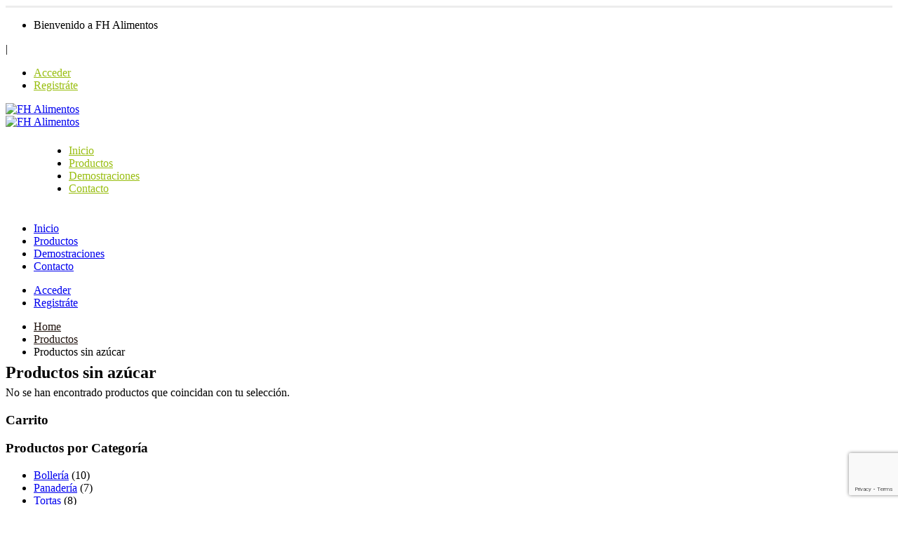

--- FILE ---
content_type: text/html; charset=UTF-8
request_url: https://fhalimentos.cl/categoria-postre/productos-sin-azucar/
body_size: 21308
content:
<!DOCTYPE html>
<html lang="es">
<head>
	<meta charset="UTF-8">
	<!--[if IE]><meta http-equiv='X-UA-Compatible' content='IE=edge,chrome=1'><![endif]-->
	<meta name="viewport" content="width=device-width, initial-scale=1.0, minimum-scale=1.0">
	<link rel="profile" href="http://gmpg.org/xfn/11" />
	<link rel="pingback" href="https://fhalimentos.cl/xmlrpc.php" />

		<link rel="shortcut icon" href="//fhalimentos.cl/wp-content/uploads/2019/04/favicon-fhalimentos.png" type="image/x-icon" />
		<link rel="apple-touch-icon" href="//fhalimentos.cl/wp-content/uploads/2019/04/favicon-fhalimentos.png">
		<link rel="apple-touch-icon" sizes="120x120" href="//fhalimentos.cl/wp-content/uploads/2019/04/favicon-fhalimentos.png">
		<link rel="apple-touch-icon" sizes="76x76" href="//fhalimentos.cl/wp-content/uploads/2019/04/favicon-fhalimentos.png">
		<link rel="apple-touch-icon" sizes="152x152" href="//fhalimentos.cl/wp-content/uploads/2019/04/favicon-fhalimentos.png">
	<title>Productos sin azúcar &#8211; FH Alimentos</title>
<meta name='robots' content='max-image-preview:large' />
<link rel="alternate" type="application/rss+xml" title="FH Alimentos &raquo; Feed" href="https://fhalimentos.cl/feed/" />
<link rel="alternate" type="application/rss+xml" title="FH Alimentos &raquo; Feed de los comentarios" href="https://fhalimentos.cl/comments/feed/" />
<link rel="alternate" type="application/rss+xml" title="FH Alimentos &raquo; Productos sin azúcar Categoría Feed" href="https://fhalimentos.cl/categoria-postre/productos-sin-azucar/feed/" />
<script>
window._wpemojiSettings = {"baseUrl":"https:\/\/s.w.org\/images\/core\/emoji\/14.0.0\/72x72\/","ext":".png","svgUrl":"https:\/\/s.w.org\/images\/core\/emoji\/14.0.0\/svg\/","svgExt":".svg","source":{"concatemoji":"https:\/\/fhalimentos.cl\/wp-includes\/js\/wp-emoji-release.min.js?ver=6.4.7"}};
/*! This file is auto-generated */
!function(i,n){var o,s,e;function c(e){try{var t={supportTests:e,timestamp:(new Date).valueOf()};sessionStorage.setItem(o,JSON.stringify(t))}catch(e){}}function p(e,t,n){e.clearRect(0,0,e.canvas.width,e.canvas.height),e.fillText(t,0,0);var t=new Uint32Array(e.getImageData(0,0,e.canvas.width,e.canvas.height).data),r=(e.clearRect(0,0,e.canvas.width,e.canvas.height),e.fillText(n,0,0),new Uint32Array(e.getImageData(0,0,e.canvas.width,e.canvas.height).data));return t.every(function(e,t){return e===r[t]})}function u(e,t,n){switch(t){case"flag":return n(e,"\ud83c\udff3\ufe0f\u200d\u26a7\ufe0f","\ud83c\udff3\ufe0f\u200b\u26a7\ufe0f")?!1:!n(e,"\ud83c\uddfa\ud83c\uddf3","\ud83c\uddfa\u200b\ud83c\uddf3")&&!n(e,"\ud83c\udff4\udb40\udc67\udb40\udc62\udb40\udc65\udb40\udc6e\udb40\udc67\udb40\udc7f","\ud83c\udff4\u200b\udb40\udc67\u200b\udb40\udc62\u200b\udb40\udc65\u200b\udb40\udc6e\u200b\udb40\udc67\u200b\udb40\udc7f");case"emoji":return!n(e,"\ud83e\udef1\ud83c\udffb\u200d\ud83e\udef2\ud83c\udfff","\ud83e\udef1\ud83c\udffb\u200b\ud83e\udef2\ud83c\udfff")}return!1}function f(e,t,n){var r="undefined"!=typeof WorkerGlobalScope&&self instanceof WorkerGlobalScope?new OffscreenCanvas(300,150):i.createElement("canvas"),a=r.getContext("2d",{willReadFrequently:!0}),o=(a.textBaseline="top",a.font="600 32px Arial",{});return e.forEach(function(e){o[e]=t(a,e,n)}),o}function t(e){var t=i.createElement("script");t.src=e,t.defer=!0,i.head.appendChild(t)}"undefined"!=typeof Promise&&(o="wpEmojiSettingsSupports",s=["flag","emoji"],n.supports={everything:!0,everythingExceptFlag:!0},e=new Promise(function(e){i.addEventListener("DOMContentLoaded",e,{once:!0})}),new Promise(function(t){var n=function(){try{var e=JSON.parse(sessionStorage.getItem(o));if("object"==typeof e&&"number"==typeof e.timestamp&&(new Date).valueOf()<e.timestamp+604800&&"object"==typeof e.supportTests)return e.supportTests}catch(e){}return null}();if(!n){if("undefined"!=typeof Worker&&"undefined"!=typeof OffscreenCanvas&&"undefined"!=typeof URL&&URL.createObjectURL&&"undefined"!=typeof Blob)try{var e="postMessage("+f.toString()+"("+[JSON.stringify(s),u.toString(),p.toString()].join(",")+"));",r=new Blob([e],{type:"text/javascript"}),a=new Worker(URL.createObjectURL(r),{name:"wpTestEmojiSupports"});return void(a.onmessage=function(e){c(n=e.data),a.terminate(),t(n)})}catch(e){}c(n=f(s,u,p))}t(n)}).then(function(e){for(var t in e)n.supports[t]=e[t],n.supports.everything=n.supports.everything&&n.supports[t],"flag"!==t&&(n.supports.everythingExceptFlag=n.supports.everythingExceptFlag&&n.supports[t]);n.supports.everythingExceptFlag=n.supports.everythingExceptFlag&&!n.supports.flag,n.DOMReady=!1,n.readyCallback=function(){n.DOMReady=!0}}).then(function(){return e}).then(function(){var e;n.supports.everything||(n.readyCallback(),(e=n.source||{}).concatemoji?t(e.concatemoji):e.wpemoji&&e.twemoji&&(t(e.twemoji),t(e.wpemoji)))}))}((window,document),window._wpemojiSettings);
</script>
<style id='wp-emoji-styles-inline-css'>

	img.wp-smiley, img.emoji {
		display: inline !important;
		border: none !important;
		box-shadow: none !important;
		height: 1em !important;
		width: 1em !important;
		margin: 0 0.07em !important;
		vertical-align: -0.1em !important;
		background: none !important;
		padding: 0 !important;
	}
</style>
<link rel='stylesheet' id='wp-block-library-css' href='https://fhalimentos.cl/wp-includes/css/dist/block-library/style.min.css?ver=6.4.7' media='all' />
<style id='wp-block-library-theme-inline-css'>
.wp-block-audio figcaption{color:#555;font-size:13px;text-align:center}.is-dark-theme .wp-block-audio figcaption{color:hsla(0,0%,100%,.65)}.wp-block-audio{margin:0 0 1em}.wp-block-code{border:1px solid #ccc;border-radius:4px;font-family:Menlo,Consolas,monaco,monospace;padding:.8em 1em}.wp-block-embed figcaption{color:#555;font-size:13px;text-align:center}.is-dark-theme .wp-block-embed figcaption{color:hsla(0,0%,100%,.65)}.wp-block-embed{margin:0 0 1em}.blocks-gallery-caption{color:#555;font-size:13px;text-align:center}.is-dark-theme .blocks-gallery-caption{color:hsla(0,0%,100%,.65)}.wp-block-image figcaption{color:#555;font-size:13px;text-align:center}.is-dark-theme .wp-block-image figcaption{color:hsla(0,0%,100%,.65)}.wp-block-image{margin:0 0 1em}.wp-block-pullquote{border-bottom:4px solid;border-top:4px solid;color:currentColor;margin-bottom:1.75em}.wp-block-pullquote cite,.wp-block-pullquote footer,.wp-block-pullquote__citation{color:currentColor;font-size:.8125em;font-style:normal;text-transform:uppercase}.wp-block-quote{border-left:.25em solid;margin:0 0 1.75em;padding-left:1em}.wp-block-quote cite,.wp-block-quote footer{color:currentColor;font-size:.8125em;font-style:normal;position:relative}.wp-block-quote.has-text-align-right{border-left:none;border-right:.25em solid;padding-left:0;padding-right:1em}.wp-block-quote.has-text-align-center{border:none;padding-left:0}.wp-block-quote.is-large,.wp-block-quote.is-style-large,.wp-block-quote.is-style-plain{border:none}.wp-block-search .wp-block-search__label{font-weight:700}.wp-block-search__button{border:1px solid #ccc;padding:.375em .625em}:where(.wp-block-group.has-background){padding:1.25em 2.375em}.wp-block-separator.has-css-opacity{opacity:.4}.wp-block-separator{border:none;border-bottom:2px solid;margin-left:auto;margin-right:auto}.wp-block-separator.has-alpha-channel-opacity{opacity:1}.wp-block-separator:not(.is-style-wide):not(.is-style-dots){width:100px}.wp-block-separator.has-background:not(.is-style-dots){border-bottom:none;height:1px}.wp-block-separator.has-background:not(.is-style-wide):not(.is-style-dots){height:2px}.wp-block-table{margin:0 0 1em}.wp-block-table td,.wp-block-table th{word-break:normal}.wp-block-table figcaption{color:#555;font-size:13px;text-align:center}.is-dark-theme .wp-block-table figcaption{color:hsla(0,0%,100%,.65)}.wp-block-video figcaption{color:#555;font-size:13px;text-align:center}.is-dark-theme .wp-block-video figcaption{color:hsla(0,0%,100%,.65)}.wp-block-video{margin:0 0 1em}.wp-block-template-part.has-background{margin-bottom:0;margin-top:0;padding:1.25em 2.375em}
</style>
<style id='classic-theme-styles-inline-css'>
/*! This file is auto-generated */
.wp-block-button__link{color:#fff;background-color:#32373c;border-radius:9999px;box-shadow:none;text-decoration:none;padding:calc(.667em + 2px) calc(1.333em + 2px);font-size:1.125em}.wp-block-file__button{background:#32373c;color:#fff;text-decoration:none}
</style>
<style id='global-styles-inline-css'>
body{--wp--preset--color--black: #000000;--wp--preset--color--cyan-bluish-gray: #abb8c3;--wp--preset--color--white: #ffffff;--wp--preset--color--pale-pink: #f78da7;--wp--preset--color--vivid-red: #cf2e2e;--wp--preset--color--luminous-vivid-orange: #ff6900;--wp--preset--color--luminous-vivid-amber: #fcb900;--wp--preset--color--light-green-cyan: #7bdcb5;--wp--preset--color--vivid-green-cyan: #00d084;--wp--preset--color--pale-cyan-blue: #8ed1fc;--wp--preset--color--vivid-cyan-blue: #0693e3;--wp--preset--color--vivid-purple: #9b51e0;--wp--preset--color--primary: #99be11;--wp--preset--color--secondary: #e36159;--wp--preset--color--tertiary: #2baab1;--wp--preset--color--quaternary: #383f48;--wp--preset--color--dark: #212529;--wp--preset--color--light: #ffffff;--wp--preset--gradient--vivid-cyan-blue-to-vivid-purple: linear-gradient(135deg,rgba(6,147,227,1) 0%,rgb(155,81,224) 100%);--wp--preset--gradient--light-green-cyan-to-vivid-green-cyan: linear-gradient(135deg,rgb(122,220,180) 0%,rgb(0,208,130) 100%);--wp--preset--gradient--luminous-vivid-amber-to-luminous-vivid-orange: linear-gradient(135deg,rgba(252,185,0,1) 0%,rgba(255,105,0,1) 100%);--wp--preset--gradient--luminous-vivid-orange-to-vivid-red: linear-gradient(135deg,rgba(255,105,0,1) 0%,rgb(207,46,46) 100%);--wp--preset--gradient--very-light-gray-to-cyan-bluish-gray: linear-gradient(135deg,rgb(238,238,238) 0%,rgb(169,184,195) 100%);--wp--preset--gradient--cool-to-warm-spectrum: linear-gradient(135deg,rgb(74,234,220) 0%,rgb(151,120,209) 20%,rgb(207,42,186) 40%,rgb(238,44,130) 60%,rgb(251,105,98) 80%,rgb(254,248,76) 100%);--wp--preset--gradient--blush-light-purple: linear-gradient(135deg,rgb(255,206,236) 0%,rgb(152,150,240) 100%);--wp--preset--gradient--blush-bordeaux: linear-gradient(135deg,rgb(254,205,165) 0%,rgb(254,45,45) 50%,rgb(107,0,62) 100%);--wp--preset--gradient--luminous-dusk: linear-gradient(135deg,rgb(255,203,112) 0%,rgb(199,81,192) 50%,rgb(65,88,208) 100%);--wp--preset--gradient--pale-ocean: linear-gradient(135deg,rgb(255,245,203) 0%,rgb(182,227,212) 50%,rgb(51,167,181) 100%);--wp--preset--gradient--electric-grass: linear-gradient(135deg,rgb(202,248,128) 0%,rgb(113,206,126) 100%);--wp--preset--gradient--midnight: linear-gradient(135deg,rgb(2,3,129) 0%,rgb(40,116,252) 100%);--wp--preset--font-size--small: 13px;--wp--preset--font-size--medium: 20px;--wp--preset--font-size--large: 36px;--wp--preset--font-size--x-large: 42px;--wp--preset--spacing--20: 0.44rem;--wp--preset--spacing--30: 0.67rem;--wp--preset--spacing--40: 1rem;--wp--preset--spacing--50: 1.5rem;--wp--preset--spacing--60: 2.25rem;--wp--preset--spacing--70: 3.38rem;--wp--preset--spacing--80: 5.06rem;--wp--preset--shadow--natural: 6px 6px 9px rgba(0, 0, 0, 0.2);--wp--preset--shadow--deep: 12px 12px 50px rgba(0, 0, 0, 0.4);--wp--preset--shadow--sharp: 6px 6px 0px rgba(0, 0, 0, 0.2);--wp--preset--shadow--outlined: 6px 6px 0px -3px rgba(255, 255, 255, 1), 6px 6px rgba(0, 0, 0, 1);--wp--preset--shadow--crisp: 6px 6px 0px rgba(0, 0, 0, 1);}:where(.is-layout-flex){gap: 0.5em;}:where(.is-layout-grid){gap: 0.5em;}body .is-layout-flow > .alignleft{float: left;margin-inline-start: 0;margin-inline-end: 2em;}body .is-layout-flow > .alignright{float: right;margin-inline-start: 2em;margin-inline-end: 0;}body .is-layout-flow > .aligncenter{margin-left: auto !important;margin-right: auto !important;}body .is-layout-constrained > .alignleft{float: left;margin-inline-start: 0;margin-inline-end: 2em;}body .is-layout-constrained > .alignright{float: right;margin-inline-start: 2em;margin-inline-end: 0;}body .is-layout-constrained > .aligncenter{margin-left: auto !important;margin-right: auto !important;}body .is-layout-constrained > :where(:not(.alignleft):not(.alignright):not(.alignfull)){max-width: var(--wp--style--global--content-size);margin-left: auto !important;margin-right: auto !important;}body .is-layout-constrained > .alignwide{max-width: var(--wp--style--global--wide-size);}body .is-layout-flex{display: flex;}body .is-layout-flex{flex-wrap: wrap;align-items: center;}body .is-layout-flex > *{margin: 0;}body .is-layout-grid{display: grid;}body .is-layout-grid > *{margin: 0;}:where(.wp-block-columns.is-layout-flex){gap: 2em;}:where(.wp-block-columns.is-layout-grid){gap: 2em;}:where(.wp-block-post-template.is-layout-flex){gap: 1.25em;}:where(.wp-block-post-template.is-layout-grid){gap: 1.25em;}.has-black-color{color: var(--wp--preset--color--black) !important;}.has-cyan-bluish-gray-color{color: var(--wp--preset--color--cyan-bluish-gray) !important;}.has-white-color{color: var(--wp--preset--color--white) !important;}.has-pale-pink-color{color: var(--wp--preset--color--pale-pink) !important;}.has-vivid-red-color{color: var(--wp--preset--color--vivid-red) !important;}.has-luminous-vivid-orange-color{color: var(--wp--preset--color--luminous-vivid-orange) !important;}.has-luminous-vivid-amber-color{color: var(--wp--preset--color--luminous-vivid-amber) !important;}.has-light-green-cyan-color{color: var(--wp--preset--color--light-green-cyan) !important;}.has-vivid-green-cyan-color{color: var(--wp--preset--color--vivid-green-cyan) !important;}.has-pale-cyan-blue-color{color: var(--wp--preset--color--pale-cyan-blue) !important;}.has-vivid-cyan-blue-color{color: var(--wp--preset--color--vivid-cyan-blue) !important;}.has-vivid-purple-color{color: var(--wp--preset--color--vivid-purple) !important;}.has-black-background-color{background-color: var(--wp--preset--color--black) !important;}.has-cyan-bluish-gray-background-color{background-color: var(--wp--preset--color--cyan-bluish-gray) !important;}.has-white-background-color{background-color: var(--wp--preset--color--white) !important;}.has-pale-pink-background-color{background-color: var(--wp--preset--color--pale-pink) !important;}.has-vivid-red-background-color{background-color: var(--wp--preset--color--vivid-red) !important;}.has-luminous-vivid-orange-background-color{background-color: var(--wp--preset--color--luminous-vivid-orange) !important;}.has-luminous-vivid-amber-background-color{background-color: var(--wp--preset--color--luminous-vivid-amber) !important;}.has-light-green-cyan-background-color{background-color: var(--wp--preset--color--light-green-cyan) !important;}.has-vivid-green-cyan-background-color{background-color: var(--wp--preset--color--vivid-green-cyan) !important;}.has-pale-cyan-blue-background-color{background-color: var(--wp--preset--color--pale-cyan-blue) !important;}.has-vivid-cyan-blue-background-color{background-color: var(--wp--preset--color--vivid-cyan-blue) !important;}.has-vivid-purple-background-color{background-color: var(--wp--preset--color--vivid-purple) !important;}.has-black-border-color{border-color: var(--wp--preset--color--black) !important;}.has-cyan-bluish-gray-border-color{border-color: var(--wp--preset--color--cyan-bluish-gray) !important;}.has-white-border-color{border-color: var(--wp--preset--color--white) !important;}.has-pale-pink-border-color{border-color: var(--wp--preset--color--pale-pink) !important;}.has-vivid-red-border-color{border-color: var(--wp--preset--color--vivid-red) !important;}.has-luminous-vivid-orange-border-color{border-color: var(--wp--preset--color--luminous-vivid-orange) !important;}.has-luminous-vivid-amber-border-color{border-color: var(--wp--preset--color--luminous-vivid-amber) !important;}.has-light-green-cyan-border-color{border-color: var(--wp--preset--color--light-green-cyan) !important;}.has-vivid-green-cyan-border-color{border-color: var(--wp--preset--color--vivid-green-cyan) !important;}.has-pale-cyan-blue-border-color{border-color: var(--wp--preset--color--pale-cyan-blue) !important;}.has-vivid-cyan-blue-border-color{border-color: var(--wp--preset--color--vivid-cyan-blue) !important;}.has-vivid-purple-border-color{border-color: var(--wp--preset--color--vivid-purple) !important;}.has-vivid-cyan-blue-to-vivid-purple-gradient-background{background: var(--wp--preset--gradient--vivid-cyan-blue-to-vivid-purple) !important;}.has-light-green-cyan-to-vivid-green-cyan-gradient-background{background: var(--wp--preset--gradient--light-green-cyan-to-vivid-green-cyan) !important;}.has-luminous-vivid-amber-to-luminous-vivid-orange-gradient-background{background: var(--wp--preset--gradient--luminous-vivid-amber-to-luminous-vivid-orange) !important;}.has-luminous-vivid-orange-to-vivid-red-gradient-background{background: var(--wp--preset--gradient--luminous-vivid-orange-to-vivid-red) !important;}.has-very-light-gray-to-cyan-bluish-gray-gradient-background{background: var(--wp--preset--gradient--very-light-gray-to-cyan-bluish-gray) !important;}.has-cool-to-warm-spectrum-gradient-background{background: var(--wp--preset--gradient--cool-to-warm-spectrum) !important;}.has-blush-light-purple-gradient-background{background: var(--wp--preset--gradient--blush-light-purple) !important;}.has-blush-bordeaux-gradient-background{background: var(--wp--preset--gradient--blush-bordeaux) !important;}.has-luminous-dusk-gradient-background{background: var(--wp--preset--gradient--luminous-dusk) !important;}.has-pale-ocean-gradient-background{background: var(--wp--preset--gradient--pale-ocean) !important;}.has-electric-grass-gradient-background{background: var(--wp--preset--gradient--electric-grass) !important;}.has-midnight-gradient-background{background: var(--wp--preset--gradient--midnight) !important;}.has-small-font-size{font-size: var(--wp--preset--font-size--small) !important;}.has-medium-font-size{font-size: var(--wp--preset--font-size--medium) !important;}.has-large-font-size{font-size: var(--wp--preset--font-size--large) !important;}.has-x-large-font-size{font-size: var(--wp--preset--font-size--x-large) !important;}
.wp-block-navigation a:where(:not(.wp-element-button)){color: inherit;}
:where(.wp-block-post-template.is-layout-flex){gap: 1.25em;}:where(.wp-block-post-template.is-layout-grid){gap: 1.25em;}
:where(.wp-block-columns.is-layout-flex){gap: 2em;}:where(.wp-block-columns.is-layout-grid){gap: 2em;}
.wp-block-pullquote{font-size: 1.5em;line-height: 1.6;}
</style>
<link rel='stylesheet' id='contact-form-7-css' href='https://fhalimentos.cl/wp-content/plugins/contact-form-7/includes/css/styles.css?ver=5.8.6' media='all' />
<link rel='stylesheet' id='rs-plugin-settings-css' href='https://fhalimentos.cl/wp-content/plugins/revslider/public/assets/css/rs6.css?ver=6.3.5' media='all' />
<style id='rs-plugin-settings-inline-css'>
#rs-demo-id {}
.tparrows:before{color:#99be11;text-shadow:0 0 3px #fff;}.revslider-initialised .tp-loader{z-index:18;}
</style>
<style id='woocommerce-inline-inline-css'>
.woocommerce form .form-row .required { visibility: visible; }
</style>
<link rel='stylesheet' id='um_modal-css' href='https://fhalimentos.cl/wp-content/plugins/ultimate-member/assets/css/um-modal.min.css?ver=2.8.2' media='all' />
<link rel='stylesheet' id='um_ui-css' href='https://fhalimentos.cl/wp-content/plugins/ultimate-member/assets/libs/jquery-ui/jquery-ui.min.css?ver=1.13.2' media='all' />
<link rel='stylesheet' id='um_tipsy-css' href='https://fhalimentos.cl/wp-content/plugins/ultimate-member/assets/libs/tipsy/tipsy.min.css?ver=1.0.0a' media='all' />
<link rel='stylesheet' id='um_raty-css' href='https://fhalimentos.cl/wp-content/plugins/ultimate-member/assets/libs/raty/um-raty.min.css?ver=2.6.0' media='all' />
<link rel='stylesheet' id='um_fonticons_ii-css' href='https://fhalimentos.cl/wp-content/plugins/ultimate-member/assets/libs/legacy/fonticons/fonticons-ii.min.css?ver=2.8.2' media='all' />
<link rel='stylesheet' id='um_fonticons_fa-css' href='https://fhalimentos.cl/wp-content/plugins/ultimate-member/assets/libs/legacy/fonticons/fonticons-fa.min.css?ver=2.8.2' media='all' />
<link rel='stylesheet' id='select2-css' href='https://fhalimentos.cl/wp-content/plugins/ultimate-member/assets/libs/select2/select2.min.css?ver=4.0.13' media='all' />
<link rel='stylesheet' id='um_fileupload-css' href='https://fhalimentos.cl/wp-content/plugins/ultimate-member/assets/css/um-fileupload.min.css?ver=2.8.2' media='all' />
<link rel='stylesheet' id='um_datetime-css' href='https://fhalimentos.cl/wp-content/plugins/ultimate-member/assets/libs/pickadate/default.min.css?ver=3.6.2' media='all' />
<link rel='stylesheet' id='um_datetime_date-css' href='https://fhalimentos.cl/wp-content/plugins/ultimate-member/assets/libs/pickadate/default.date.min.css?ver=3.6.2' media='all' />
<link rel='stylesheet' id='um_datetime_time-css' href='https://fhalimentos.cl/wp-content/plugins/ultimate-member/assets/libs/pickadate/default.time.min.css?ver=3.6.2' media='all' />
<link rel='stylesheet' id='um_common-css' href='https://fhalimentos.cl/wp-content/plugins/ultimate-member/assets/css/common.min.css?ver=2.8.2' media='all' />
<link rel='stylesheet' id='um_responsive-css' href='https://fhalimentos.cl/wp-content/plugins/ultimate-member/assets/css/um-responsive.min.css?ver=2.8.2' media='all' />
<link rel='stylesheet' id='um_styles-css' href='https://fhalimentos.cl/wp-content/plugins/ultimate-member/assets/css/um-styles.min.css?ver=2.8.2' media='all' />
<link rel='stylesheet' id='um_crop-css' href='https://fhalimentos.cl/wp-content/plugins/ultimate-member/assets/libs/cropper/cropper.min.css?ver=1.6.1' media='all' />
<link rel='stylesheet' id='um_profile-css' href='https://fhalimentos.cl/wp-content/plugins/ultimate-member/assets/css/um-profile.min.css?ver=2.8.2' media='all' />
<link rel='stylesheet' id='um_account-css' href='https://fhalimentos.cl/wp-content/plugins/ultimate-member/assets/css/um-account.min.css?ver=2.8.2' media='all' />
<link rel='stylesheet' id='um_misc-css' href='https://fhalimentos.cl/wp-content/plugins/ultimate-member/assets/css/um-misc.min.css?ver=2.8.2' media='all' />
<link rel='stylesheet' id='um_default_css-css' href='https://fhalimentos.cl/wp-content/plugins/ultimate-member/assets/css/um-old-default.min.css?ver=2.8.2' media='all' />
<link rel='stylesheet' id='js_composer_front-css' href='https://fhalimentos.cl/wp-content/plugins/js_composer/assets/css/js_composer.min.css?ver=6.5.0' media='all' />
<link rel='stylesheet' id='bootstrap-css' href='https://fhalimentos.cl/wp-content/uploads/porto_styles/bootstrap.css?ver=6.0.2' media='all' />
<link rel='stylesheet' id='porto-plugins-css' href='https://fhalimentos.cl/wp-content/themes/porto/css/plugins.css?ver=6.4.7' media='all' />
<link rel='stylesheet' id='porto-theme-css' href='https://fhalimentos.cl/wp-content/themes/porto/css/theme.css?ver=6.4.7' media='all' />
<link rel='stylesheet' id='porto-shortcodes-css' href='https://fhalimentos.cl/wp-content/uploads/porto_styles/shortcodes.css?ver=6.0.2' media='all' />
<link rel='stylesheet' id='porto-theme-shop-css' href='https://fhalimentos.cl/wp-content/themes/porto/css/theme_shop.css?ver=6.4.7' media='all' />
<link rel='stylesheet' id='porto-dynamic-style-css' href='https://fhalimentos.cl/wp-content/uploads/porto_styles/dynamic_style.css?ver=6.0.2' media='all' />
<link rel='stylesheet' id='porto-style-css' href='https://fhalimentos.cl/wp-content/themes/porto/style.css?ver=6.4.7' media='all' />
<style id='porto-style-inline-css'>
#header .logo,.side-header-narrow-bar-logo{max-width:170px}@media (min-width:1200px){#header .logo{max-width:187px}}@media (max-width:991px){#header .logo{max-width:110px}}@media (max-width:767px){#header .logo{max-width:110px}}#header.sticky-header .logo{max-width:100px}#header,.sticky-header .header-main.sticky{border-top:3px solid #ededed}@media (min-width:992px){}.page-top .page-title-wrap{line-height:0}.page-top .page-title:not(.b-none):after{content:'';position:absolute;width:100%;left:0;border-bottom:5px solid #99be11;bottom:-32px}body.single-product .page-top .breadcrumbs-wrap{padding-right:55px}#login-form-popup{position:relative;width:80%;max-width:525px;margin-left:auto;margin-right:auto}#login-form-popup .featured-box{margin-bottom:0;box-shadow:none;border:none;border-radius:0}#login-form-popup .featured-box .box-content{padding:45px 36px 30px;border:none}#login-form-popup .featured-box h2{text-transform:uppercase;font-size:15px;letter-spacing:.05em;font-weight:600;line-height:2}#login-form-popup .porto-social-login-section{margin-top:20px}.porto-social-login-section{background:#f4f4f2;text-align:center;padding:20px 20px 25px}.porto-social-login-section p{text-transform:uppercase;font-size:12px;color:#212529;font-weight:600;margin-bottom:8px}#login-form-popup .col2-set{margin-left:-20px;margin-right:-20px}#login-form-popup .col-1,#login-form-popup .col-2{padding-left:20px;padding-right:20px}@media (min-width:992px){#login-form-popup .col-1{border-right:1px solid #f5f6f6}}#login-form-popup .input-text{box-shadow:none;padding-top:10px;padding-bottom:10px;border-color:#ddd;border-radius:2px;line-height:1.5 !important}#login-form-popup .form-row{margin-bottom:20px}#login-form-popup .woocommerce-privacy-policy-text{display:none}#login-form-popup .button{border-radius:2px;padding:18px 24px;text-shadow:none;font-family:Open Sans,sans-serif;font-size:12px;letter-spacing:-0.025em}#login-form-popup label.inline{margin-top:15px;float:right;position:relative;cursor:pointer;line-height:1.5}#login-form-popup label.inline input[type=checkbox]{opacity:0;margin-right:8px;margin-top:0;margin-bottom:0}#login-form-popup label.inline span:before{content:'';position:absolute;border:1px solid #ddd;border-radius:1px;width:16px;height:16px;left:0;top:0;text-align:center;line-height:15px;font-family:'Font Awesome 5 Free';font-weight:900;font-size:9px;color:#aaa}#login-form-popup label.inline input[type=checkbox]:checked + span:before{content:'\f00c'}#login-form-popup .social-button i{font-size:16px;margin-right:8px}#login-form-popup p.status{color:#212529}.porto-social-login-section .google-plus{background:#dd4e31}.porto-social-login-section .facebook{background:#3a589d}.porto-social-login-section .twitter{background:#1aa9e1}.featured-box .porto-social-login-section i{color:#fff}.porto-social-login-section .social-button:hover{background:var(--primary)}#login-form-popup{max-width:480px}html.panel-opened body > .mfp-bg{z-index:9042}html.panel-opened body > .mfp-wrap{z-index:9043}
</style>
<script src="https://fhalimentos.cl/wp-includes/js/jquery/jquery.min.js?ver=3.7.1" id="jquery-core-js"></script>
<script src="https://fhalimentos.cl/wp-includes/js/jquery/jquery-migrate.min.js?ver=3.4.1" id="jquery-migrate-js"></script>
<script src="https://fhalimentos.cl/wp-content/plugins/revslider/public/assets/js/rbtools.min.js?ver=6.3.5" id="tp-tools-js"></script>
<script src="https://fhalimentos.cl/wp-content/plugins/revslider/public/assets/js/rs6.min.js?ver=6.3.5" id="revmin-js"></script>
<script src="https://fhalimentos.cl/wp-content/plugins/woocommerce/assets/js/jquery-blockui/jquery.blockUI.min.js?ver=2.7.0-wc.8.5.1" id="jquery-blockui-js" data-wp-strategy="defer"></script>
<script id="wc-add-to-cart-js-extra">
var wc_add_to_cart_params = {"ajax_url":"\/wp-admin\/admin-ajax.php","wc_ajax_url":"\/?wc-ajax=%%endpoint%%","i18n_view_cart":"Ver carrito","cart_url":"https:\/\/fhalimentos.cl\/carrito\/","is_cart":"","cart_redirect_after_add":"no"};
</script>
<script src="https://fhalimentos.cl/wp-content/plugins/woocommerce/assets/js/frontend/add-to-cart.min.js?ver=8.5.1" id="wc-add-to-cart-js" data-wp-strategy="defer"></script>
<script src="https://fhalimentos.cl/wp-content/plugins/woocommerce/assets/js/js-cookie/js.cookie.min.js?ver=2.1.4-wc.8.5.1" id="js-cookie-js" defer data-wp-strategy="defer"></script>
<script id="woocommerce-js-extra">
var woocommerce_params = {"ajax_url":"\/wp-admin\/admin-ajax.php","wc_ajax_url":"\/?wc-ajax=%%endpoint%%"};
</script>
<script src="https://fhalimentos.cl/wp-content/plugins/woocommerce/assets/js/frontend/woocommerce.min.js?ver=8.5.1" id="woocommerce-js" defer data-wp-strategy="defer"></script>
<script src="https://fhalimentos.cl/wp-content/plugins/js_composer/assets/js/vendors/woocommerce-add-to-cart.js?ver=6.5.0" id="vc_woocommerce-add-to-cart-js-js"></script>
<script src="https://fhalimentos.cl/wp-content/plugins/ultimate-member/assets/js/um-gdpr.min.js?ver=2.8.2" id="um-gdpr-js"></script>
<link rel="https://api.w.org/" href="https://fhalimentos.cl/wp-json/" /><link rel="alternate" type="application/json" href="https://fhalimentos.cl/wp-json/wp/v2/product_cat/119" /><link rel="EditURI" type="application/rsd+xml" title="RSD" href="https://fhalimentos.cl/xmlrpc.php?rsd" />
<meta name="generator" content="WordPress 6.4.7" />
<meta name="generator" content="WooCommerce 8.5.1" />
		<style type="text/css">
			.um_request_name {
				display: none !important;
			}
		</style>
			<script type="text/javascript">
		WebFontConfig = {
			google: { families: [ 'Open+Sans:200,300,400,500,600,700,800','Shadows+Into+Light:400,700','Playfair+Display:400,700' ] }
		};
		(function(d) {
			var wf = d.createElement('script'), s = d.scripts[0];
			wf.src = 'https://fhalimentos.cl/wp-content/themes/porto/js/libs/webfont.js';
			wf.async = true;
			s.parentNode.insertBefore(wf, s);
		})(document);</script>
			<noscript><style>.woocommerce-product-gallery{ opacity: 1 !important; }</style></noscript>
	<meta name="generator" content="Powered by WPBakery Page Builder - drag and drop page builder for WordPress."/>
<meta name="generator" content="Powered by Slider Revolution 6.3.5 - responsive, Mobile-Friendly Slider Plugin for WordPress with comfortable drag and drop interface." />
<link rel="icon" href="https://fhalimentos.cl/wp-content/uploads/2019/04/cropped-favicon-fhalimentos-32x32.png" sizes="32x32" />
<link rel="icon" href="https://fhalimentos.cl/wp-content/uploads/2019/04/cropped-favicon-fhalimentos-192x192.png" sizes="192x192" />
<link rel="apple-touch-icon" href="https://fhalimentos.cl/wp-content/uploads/2019/04/cropped-favicon-fhalimentos-180x180.png" />
<meta name="msapplication-TileImage" content="https://fhalimentos.cl/wp-content/uploads/2019/04/cropped-favicon-fhalimentos-270x270.png" />
<script type="text/javascript">function setREVStartSize(e){
			//window.requestAnimationFrame(function() {				 
				window.RSIW = window.RSIW===undefined ? window.innerWidth : window.RSIW;	
				window.RSIH = window.RSIH===undefined ? window.innerHeight : window.RSIH;	
				try {								
					var pw = document.getElementById(e.c).parentNode.offsetWidth,
						newh;
					pw = pw===0 || isNaN(pw) ? window.RSIW : pw;
					e.tabw = e.tabw===undefined ? 0 : parseInt(e.tabw);
					e.thumbw = e.thumbw===undefined ? 0 : parseInt(e.thumbw);
					e.tabh = e.tabh===undefined ? 0 : parseInt(e.tabh);
					e.thumbh = e.thumbh===undefined ? 0 : parseInt(e.thumbh);
					e.tabhide = e.tabhide===undefined ? 0 : parseInt(e.tabhide);
					e.thumbhide = e.thumbhide===undefined ? 0 : parseInt(e.thumbhide);
					e.mh = e.mh===undefined || e.mh=="" || e.mh==="auto" ? 0 : parseInt(e.mh,0);		
					if(e.layout==="fullscreen" || e.l==="fullscreen") 						
						newh = Math.max(e.mh,window.RSIH);					
					else{					
						e.gw = Array.isArray(e.gw) ? e.gw : [e.gw];
						for (var i in e.rl) if (e.gw[i]===undefined || e.gw[i]===0) e.gw[i] = e.gw[i-1];					
						e.gh = e.el===undefined || e.el==="" || (Array.isArray(e.el) && e.el.length==0)? e.gh : e.el;
						e.gh = Array.isArray(e.gh) ? e.gh : [e.gh];
						for (var i in e.rl) if (e.gh[i]===undefined || e.gh[i]===0) e.gh[i] = e.gh[i-1];
											
						var nl = new Array(e.rl.length),
							ix = 0,						
							sl;					
						e.tabw = e.tabhide>=pw ? 0 : e.tabw;
						e.thumbw = e.thumbhide>=pw ? 0 : e.thumbw;
						e.tabh = e.tabhide>=pw ? 0 : e.tabh;
						e.thumbh = e.thumbhide>=pw ? 0 : e.thumbh;					
						for (var i in e.rl) nl[i] = e.rl[i]<window.RSIW ? 0 : e.rl[i];
						sl = nl[0];									
						for (var i in nl) if (sl>nl[i] && nl[i]>0) { sl = nl[i]; ix=i;}															
						var m = pw>(e.gw[ix]+e.tabw+e.thumbw) ? 1 : (pw-(e.tabw+e.thumbw)) / (e.gw[ix]);					
						newh =  (e.gh[ix] * m) + (e.tabh + e.thumbh);
					}				
					if(window.rs_init_css===undefined) window.rs_init_css = document.head.appendChild(document.createElement("style"));					
					document.getElementById(e.c).height = newh+"px";
					window.rs_init_css.innerHTML += "#"+e.c+"_wrapper { height: "+newh+"px }";				
				} catch(e){
					console.log("Failure at Presize of Slider:" + e)
				}					   
			//});
		  };</script>
		<style id="wp-custom-css">
			[class="cart-head"]{display: none !important}

@media (min-width: 767px) { 
div#main-menu {
    background: #ffffff !important;
    padding: 7px 50px;
    border-radius: 46px;
}
}





.fixed-header #header .header-main {
    background-color: transparent;
}

#header .main-menu > li.menu-item.active > a {
    background-color: #99be11cc;
    color: #ffffff;
	border-radius: 45px
}

#header .main-menu > li.menu-item.active > a:hover {
    background-color: transparent;
    color: #99be11;
	border-bottom: 1px solid
}

#header .main-menu > li.menu-item.active:hover > a, #header .main-menu > li.menu-item:hover > a {
    background-color: #99be1185;
    color: #ffffff;
    border-radius: 45px;
}

#header .main-menu > li.menu-item > a {
    color: #99be11;
}


#header .main-menu > li.menu-item.active > a:hover {
    background-color: #99be11cc;
    color: #ffffff;
    border-bottom: 1px solid;
}

#header .header-top .header-contact a, #header .header-top .custom-html a, #header .header-top .top-links > li.menu-item > a, .header-top .welcome-msg a {
    color: #99be11;
}


#header .header-top .header-contact a:hover, #header .header-top .custom-html a:hover, #header .header-top .top-links > li.menu-item.active > a, #header .header-top .top-links > li.menu-item:hover > a, #header .header-top .top-links > li.menu-item > a.active, #header .header-top .top-links > li.menu-item.has-sub:hover > a, .header-top .welcome-msg a:hover {
    color: #99be1196;
}

.page-top .yoast-breadcrumbs a, .page-top .breadcrumbs-wrap a, .page-top .product-nav .product-link {
    color: #99be11;
}

.add_to_cart_button:hover, .add_to_cart_read_more:hover, .add_to_cart_button:focus, .add_to_cart_read_more:focus, .add-links .add_to_cart_button:hover, .add-links .add_to_cart_read_more:hover, .add-links .add_to_cart_button:focus, .add-links .add_to_cart_read_more:focus, ul.products li.product:hover .add_to_cart_button, ul.products li.product:hover .add_to_cart_read_more, ul.list li.product .add_to_cart_button, ul.list li.product .add_to_cart_read_more {
    background-color: #99be11;
    border-color: #acc94b;
    color: #fff;
}

.summary-before .ms-nav-next:before, .summary-before .ms-nav-prev:before, .summary-before .ms-thumblist-fwd:before, .summary-before .ms-thumblist-bwd:before, .product-summary-wrap .price {
    color: #99be11;
}

.btn-primary.disabled, .button.disabled, input.submit.disabled, .btn-primary[disabled], .button[disabled], input.submit[disabled], fieldset[disabled] .btn-primary, fieldset[disabled] .button, fieldset[disabled] input.submit, .btn-primary.disabled:hover, .button.disabled:hover, input.submit.disabled:hover, .btn-primary[disabled]:hover, .button[disabled]:hover, input.submit[disabled]:hover, fieldset[disabled] .btn-primary:hover, fieldset[disabled] .button:hover, fieldset[disabled] input.submit:hover, .btn-primary.disabled:focus, .button.disabled:focus, input.submit.disabled:focus, .btn-primary[disabled]:focus, .button[disabled]:focus, input.submit[disabled]:focus, fieldset[disabled] .btn-primary:focus, fieldset[disabled] .button:focus, fieldset[disabled] input.submit:focus, .btn-primary.disabled.focus, .button.disabled.focus, input.submit.disabled.focus, .btn-primary[disabled].focus, .button[disabled].focus, input.submit[disabled].focus, fieldset[disabled] .btn-primary.focus, fieldset[disabled] .button.focus, fieldset[disabled] input.submit.focus, .btn-primary.disabled:active, .button.disabled:active, input.submit.disabled:active, .btn-primary[disabled]:active, .button[disabled]:active, input.submit[disabled]:active, fieldset[disabled] .btn-primary:active, fieldset[disabled] .button:active, fieldset[disabled] input.submit:active, .btn-primary.disabled.active, .button.disabled.active, input.submit.disabled.active, .btn-primary[disabled].active, .button[disabled].active, input.submit[disabled].active, fieldset[disabled] .btn-primary.active, fieldset[disabled] .button.active, fieldset[disabled] input.submit.active, [type="submit"], .geodir-search [type="button"], .geodir-search [type="submit"], #geodir-wrapper [type="button"], #geodir-wrapper [type="submit"] {
    background-color: #99be11;
    border-color: #99be1187;
}

[type="submit"]:hover, .geodir-search [type="button"]:hover, .geodir-search [type="submit"]:hover, #geodir-wrapper [type="button"]:hover, #geodir-wrapper [type="submit"]:hover, [type="submit"]:active, .geodir-search [type="button"]:active, .geodir-search [type="submit"]:active, #geodir-wrapper [type="button"]:active, #geodir-wrapper [type="submit"]:active {
    border-color: #99be11;
    background-color: #99be119c;
}

.footer-wrapper {
    max-width: 1440px;
    margin: auto !important;
}

.form-flex {
	display: flex;
}

.pad0{
	padding: 0px !important;
}

.owl-carousel .owl-nav .owl-prev, .owl-carousel .owl-nav .owl-next, .tparrows.tparrows-carousel.tp-leftarrow, .tparrows.tparrows-carousel.tp-rightarrow, .button, input.submit {
    color: #fff;
    background-color: #99be11;
    border-color: #99be11a8;
}

.btn-primary:hover, .button:hover, input.submit:hover, .btn-primary:active, .button:active, input.submit:active, .btn-primary:focus, .button:focus, input.submit:focus {
    border-color: #99be11;
    background-color: #99be119e;
    color: #ffffff;
}

.quantity .qty, .quantity .minus:hover, .quantity .plus:hover, .stock, .product-image .viewcart, .widget_product_categories ul li > a:hover, .widget_price_filter ul li > a:hover, .widget_layered_nav ul li > a:hover, .widget_layered_nav_filters ul li > a:hover, .widget_rating_filter ul li > a:hover, .widget_price_filter ol li > a:hover, .widget_layered_nav_filters ol li > a:hover, .widget_rating_filter ol li > a:hover, .widget_product_categories ul li > a:focus, .widget_price_filter ul li > a:focus, .widget_layered_nav ul li > a:focus, .widget_layered_nav_filters ul li > a:focus, .widget_rating_filter ul li > a:focus, .widget_price_filter ol li > a:focus, .widget_layered_nav_filters ol li > a:focus, .widget_rating_filter ol li > a:focus, .widget_product_categories ul li .toggle, .widget_price_filter ul li .toggle, .widget_layered_nav ul li .toggle, .widget_layered_nav_filters ul li .toggle, .widget_rating_filter ul li .toggle, .widget_price_filter ol li .toggle, .widget_layered_nav_filters ol li .toggle, .widget_rating_filter ol li .toggle, .widget_product_categories ul li.current > a, .widget_price_filter ul li.current > a, .widget_layered_nav ul li.current > a, .widget_layered_nav_filters ul li.current > a, .widget_rating_filter ul li.current > a, .widget_price_filter ol li.current > a, .widget_layered_nav_filters ol li.current > a, .widget_rating_filter ol li.current > a, .widget_product_categories ul li.chosen > a, .widget_price_filter ul li.chosen > a, .widget_layered_nav ul:not(.yith-wcan) li.chosen > a, .widget_layered_nav_filters ul li.chosen > a, .widget_rating_filter ul li.chosen > a, .widget_price_filter ol li.chosen > a, .widget_layered_nav_filters ol li.chosen > a, .widget_rating_filter ol li.chosen > a, .widget_layered_nav_filters ul li a:before, .widget_layered_nav .yith-wcan-select-wrapper ul.yith-wcan-select.yith-wcan li:hover a, .widget_layered_nav .yith-wcan-select-wrapper ul.yith-wcan-select.yith-wcan li.chosen a, ul.cart_list li .product-details a:hover, ul.product_list_widget li .product-details a:hover, ul.cart_list li a:hover, ul.product_list_widget li a:hover, .widget_shopping_cart .total .amount, .shipping_calculator h2, .cart_totals h2, .review-order.shop_table h2, .shipping_calculator h2 a, .cart_totals h2 a, .review-order.shop_table h2 a, .shop_table td.product-name, .product-subtotal .woocommerce-Price-amount {
    color: #99be11;
}

ul.products li.product-col .product-loop-title:hover, ul.products li.product-col .product-loop-title:focus, ul.products li.product-col .product-loop-title:hover h3, ul.products li.product-col .product-loop-title:focus h3 {
    color: #99be11;
}

hr {
    border: 0;
    height: 1px;
    margin: 0px 0;
}

ul.products li.product-col .description {
    margin-bottom: 5px;
}

ul.products li.product-col .price {
    margin-bottom: 5px;
}

.featured-box-primary .box-content {
    border-top-color: #99be11;
}


.widget_shopping_cart .buttons .wc-forward {
    float: none;
    width: 80%;
    margin: 10px auto;
    display: block;
}




.aligncenter-1 {
    clear: both;
    display: block;
    margin: -250px auto 130px;
}

.aligncenter-2 {
    clear: both;
    display: block;
    margin: -110px auto 110px;
}

aside#text-22.widget.widget_text {padding: 0px !important;}

.um.um-login.um-4511.uimob500 {
    border: 1px solid;
    padding: 20px;
    border-radius: 20px;
}



ul.icon-check li {
list-style-type: none;
    padding-left: 25px;
    background-image: url(https://fhalimentos.cl/imagenes/icon-ul-fhalimentos-12.svg);
    background-size: 15px;
    background-repeat: no-repeat;
    background-position-y: 4px;
}

/* Titulo breadcrumbs negro */
.page-top .breadcrumbs-wrap a {
    color: #1f120d;
}



/* woocomerce */
.product-summary-wrap .row .summary.entry-summary.col-md-6 {
    padding: 0 30px;
}

li.woocommerce-mini-cart-item.mini_cart_item {
    margin-top: 20px;
}

#billing_direccion_de_envio_field  span.woocommerce-input-wrapper, #billing_direccion_de_envio_field span.optional {
    display: none;
}

.title-direction-billing {
    font-family: Open Sans,sans-serif;
    font-weight: 400;
    font-size: 25px;
    line-height: 32px;
    letter-spacing: 0;
    color: #212529;
    margin-top: 80px;
}

.col-lg-3.sidebar.porto-woo-product-sidebar.right-sidebar .sidebar-content {
    border: 1px solid #e7e7e7;
}

h2.product_title.entry-title {
    border-bottom: 1px solid whitesmoke;
    padding-bottom: 10px;
    margin-bottom: 30px;
}

.woocommerce-product-rating {
    display: none;
}

.shop-loop-before {
    display: flow-root;
}

.woo-page-header.page-header-8 {
    border-top: 1px solid #99be10;
}		</style>
		<noscript><style> .wpb_animate_when_almost_visible { opacity: 1; }</style></noscript></head>
<body class="archive tax-product_cat term-productos-sin-azucar term-119 wp-embed-responsive theme-porto woocommerce woocommerce-page woocommerce-no-js login-popup full blog-1 wpb-js-composer js-comp-ver-6.5.0 vc_responsive">

	<div class="page-wrapper side-nav-right"><!-- page wrapper -->

		
								<!-- header wrapper -->
			<div class="header-wrapper">
								<header id="header" class="header-18">
		<div class="header-top">
		<div class="container">
			<div class="header-left">
							</div>
			<div class="header-right">
				<span class="welcome-msg"><ul class="nav nav-pills nav-top">
	<li class="">
		<span>Bienvenido a FH Alimentos</span>
	</li>	

	
</ul>
</span><span class="gap">|</span><ul id="menu-top-menu" class="top-links mega-menu"><li class="menu-item btn-menu btn-login">
						<a href="https://fhalimentos.cl/login/">Acceder</a>
						</li><li class="menu-item btn-menu btn-login">
						<a href="https://fhalimentos.cl/registro/">Registráte</a>
						</li></ul>			</div>
		</div>
	</div>
	
	<div class="header-main">
		<div class="container">
			<div class="header-left">
					<div class="logo">
		<a href="https://fhalimentos.cl/" title="FH Alimentos - Postres"  rel="home">
		<img class="img-responsive sticky-logo sticky-retina-logo" src="//fhalimentos.cl/wp-content/uploads/2019/04/Logo_FH_Alimentos-largo.png" alt="FH Alimentos" /><img class="img-responsive standard-logo retina-logo" src="//fhalimentos.cl/wp-content/uploads/revslider/coming-soon/Logo_FH_Alimentos-1.png" alt="FH Alimentos" />	</a>
			</div>
					</div>

			<div class="header-right">
				<div>
					<div id="main-menu">
					<ul id="menu-fh-alimentos" class="main-menu mega-menu"><li id="nav-menu-item-4452" class="menu-item menu-item-type-post_type menu-item-object-page menu-item-home narrow"><a href="https://fhalimentos.cl/">Inicio</a></li>
<li id="nav-menu-item-4596" class="menu-item menu-item-type-post_type menu-item-object-page narrow"><a href="https://fhalimentos.cl/productos/">Productos</a></li>
<li id="nav-menu-item-4889" class="menu-item menu-item-type-post_type menu-item-object-page narrow"><a href="https://fhalimentos.cl/demostraciones/">Demostraciones</a></li>
<li id="nav-menu-item-4597" class="menu-item menu-item-type-custom menu-item-object-custom menu-item-home narrow"><a href="https://fhalimentos.cl/#contacto">Contacto</a></li>
</ul>					</div>
										<a class="mobile-toggle"><i class="fas fa-bars"></i></a>
					<div class="block-nowrap">
										</div>

									</div>

				
			</div>
		</div>
		
<div id="nav-panel">
	<div class="container">
		<div class="mobile-nav-wrap">
		<div class="menu-wrap"><ul id="menu-fh-alimentos-1" class="mobile-menu accordion-menu"><li id="accordion-menu-item-4452" class="menu-item menu-item-type-post_type menu-item-object-page menu-item-home"><a href="https://fhalimentos.cl/">Inicio</a></li>
<li id="accordion-menu-item-4596" class="menu-item menu-item-type-post_type menu-item-object-page"><a href="https://fhalimentos.cl/productos/">Productos</a></li>
<li id="accordion-menu-item-4889" class="menu-item menu-item-type-post_type menu-item-object-page"><a href="https://fhalimentos.cl/demostraciones/">Demostraciones</a></li>
<li id="accordion-menu-item-4597" class="menu-item menu-item-type-custom menu-item-object-custom menu-item-home"><a href="https://fhalimentos.cl/#contacto">Contacto</a></li>
</ul></div><div class="menu-wrap"><ul id="menu-top-menu-1" class="mobile-menu accordion-menu"><li class="menu-item btn-menu btn-login">
						<a href="https://fhalimentos.cl/login/">Acceder</a>
						</li><li class="menu-item btn-menu btn-login">
						<a href="https://fhalimentos.cl/registro/">Registráte</a>
						</li></ul></div>		</div>
	</div>
</div>
	</div>
</header>

							</div>
			<!-- end header wrapper -->
		
		
				<section class="page-top page-header-1">
		<div class="container">
	<div class="row">
		<div class="col-lg-12">
							<div class="breadcrumbs-wrap">
					<ul class="breadcrumb" itemscope itemtype="http://schema.org/BreadcrumbList"><li class="home" itemprop="itemListElement" itemscope itemtype="http://schema.org/ListItem"><a itemtype="http://schema.org/Thing" itemprop="item" href="https://fhalimentos.cl" title="Go to Home Page"><span itemprop="name">Home</span><meta itemprop="position" content="1" /></a><i class="delimiter"></i></li><li itemprop="itemListElement" itemscope itemtype="http://schema.org/ListItem"><a itemtype="http://schema.org/Thing" itemprop="item" href="https://fhalimentos.cl/productos/"><span itemprop="name">Productos</span><meta itemprop="position" content="2" /></a><i class="delimiter"></i></li><li>Productos sin azúcar</li></ul>				</div>
						<div class="page-title-wrap">
				<h1 class="page-title">Productos sin azúcar</h1>
							</div>
					</div>
	</div>
</div>
	</section>
	
		<div id="main" class="column2 column2-right-sidebar boxed"><!-- main -->

			<div class="container">
			<div class="row main-content-wrap">

			<!-- main content -->
			<div class="main-content col-lg-9">

			

<div id="primary" class="content-area"><main id="content" class="site-main" role="main">


	<div class="shop-loop-before" style="display:none;"> </div>

	<div class="archive-products">
	
<p class="woocommerce-info">No se han encontrado productos que coincidan con tu selección.</p>
	</div>

	<div class="shop-loop-after clearfix" style="display:none;"> </div>

	</main></div>


</div><!-- end main content -->

	<div class="col-lg-3 sidebar porto-woo-category-sidebar right-sidebar"><!-- main sidebar -->
						<div class="sidebar-content">
						<aside id="woocommerce_widget_cart-4" class="widget woocommerce widget_shopping_cart"><h3 class="widget-title">Carrito</h3><div class="widget_shopping_cart_content"></div></aside><aside id="text-28" class="widget widget_text"><h3 class="widget-title">Productos por Categoría</h3>			<div class="textwidget"><ul class="product-categories">
<li class="cat-item cat-item-120"><a href="https://fhalimentos.cl/categoria-postre/bolleria/">Bollería</a> <span class="count">(10)</span></li>
<li class="cat-item cat-item-121"><a href="https://fhalimentos.cl/categoria-postre/panaderia/">Panadería</a> <span class="count">(7)</span></li>
<li class="cat-item cat-item-116"><a href="https://fhalimentos.cl/categoria-postre/tortas/">Tortas</a> <span class="count">(8)</span></li>
<li class="cat-item cat-item-123"><a href="https://fhalimentos.cl/categoria-postre/pasteleria-gourmet/">Pastelería gourmet</a> <span class="count">(4)</span></li>
<li class="cat-item cat-item-119"><a href="https://fhalimentos.cl/categoria-postre/productos-sin-azucar/">Productos sin azúcar</a> <span class="count">(3)</span></li>
<li class="cat-item cat-item-124"><a href="https://fhalimentos.cl/categoria-postre/pasteleria-en-plancha/">Pastelería en plancha</a> <span class="count">(8)</span></li>
<li class="cat-item cat-item-118"><a href="https://fhalimentos.cl/categoria-postre/horneados-en-plancha/">Horneados en plancha</a> <span class="count">(5)</span></li>
</ul>
</div>
		</aside>		</div>
					</div><!-- end main sidebar -->


	</div>
	</div>


		
		
			
			</div><!-- end main -->

			
			<div class="footer-wrapper">

																							
						<div id="footer" class="footer-1"
>
			<div class="footer-main">
			<div class="container">
				
									<div class="row">
														<div class="col-lg-5">
									<aside id="text-19" class="widget widget_text">			<div class="textwidget"><p><img decoding="async" class="aligncenter  wp-image-4428" src="https://fhalimentos.cl/wp-content/uploads/revslider/coming-soon/Logo_FH_Alimentos-1.png" alt="" width="200" srcset="https://fhalimentos.cl/wp-content/uploads/revslider/coming-soon/Logo_FH_Alimentos-1.png 1890w, https://fhalimentos.cl/wp-content/uploads/revslider/coming-soon/Logo_FH_Alimentos-1-768x528.png 768w, https://fhalimentos.cl/wp-content/uploads/revslider/coming-soon/Logo_FH_Alimentos-1-1024x704.png 1024w, https://fhalimentos.cl/wp-content/uploads/revslider/coming-soon/Logo_FH_Alimentos-1-600x412.png 600w" sizes="(max-width: 1890px) 100vw, 1890px" /></p>
</div>
		</aside>								</div>
																<div class="col-lg-3">
									<aside id="text-20" class="widget widget_text"><h3 class="widget-title">NUESTA UBICACIÓN</h3>			<div class="textwidget"><p>Avenida Presidente Eduardo Frei<br />
Montalva 9315 ,Quilicura.<br />
Santiago,Chile</p>
</div>
		</aside>								</div>
																<div class="col-lg-3">
									<aside id="text-21" class="widget widget_text"><h3 class="widget-title">HORARIO</h3>			<div class="textwidget"><p>Lunes a Viernes<br />
de 8:30 a 17:30 hrs.</p>
</div>
		</aside>								</div>
													</div>
				
							</div>
		</div>
	
	<div class="footer-bottom">
	<div class="container">
		
					<div class="footer-center">
								<span class="footer-copyright">&copy; Copyright 2019. Todos los derechos reservados. <br>
Diseño y desarrollo Consultora Vento</span>			</div>
		
			</div>
</div>
</div>
									
				
			</div>
			<div class="porto-sticky-navbar has-ccols ccols-6 d-sm-none">
						</div>
		
		
	</div><!-- end wrapper -->
	

<div id="um_upload_single" style="display:none"></div>

<div id="um_view_photo" style="display:none">

	<a href="javascript:void(0);" data-action="um_remove_modal" class="um-modal-close"
	   aria-label="Cerrar la vista emergente de la foto">
		<i class="um-faicon-times"></i>
	</a>

	<div class="um-modal-body photo">
		<div class="um-modal-photo"></div>
	</div>

</div>
	<script>
		(function () {
			var c = document.body.className;
			c = c.replace(/woocommerce-no-js/, 'woocommerce-js');
			document.body.className = c;
		})();
	</script>
	<link rel='stylesheet' id='wc-blocks-style-css' href='https://fhalimentos.cl/wp-content/plugins/woocommerce/assets/client/blocks/wc-blocks.css?ver=11.8.0-dev' media='all' />
<script src="https://fhalimentos.cl/wp-content/plugins/contact-form-7/includes/swv/js/index.js?ver=5.8.6" id="swv-js"></script>
<script id="contact-form-7-js-extra">
var wpcf7 = {"api":{"root":"https:\/\/fhalimentos.cl\/wp-json\/","namespace":"contact-form-7\/v1"},"cached":"1"};
</script>
<script src="https://fhalimentos.cl/wp-content/plugins/contact-form-7/includes/js/index.js?ver=5.8.6" id="contact-form-7-js"></script>
<script src="https://fhalimentos.cl/wp-content/plugins/woocommerce/assets/js/sourcebuster/sourcebuster.min.js?ver=8.5.1" id="sourcebuster-js-js"></script>
<script id="wc-order-attribution-js-extra">
var wc_order_attribution = {"params":{"lifetime":1.0000000000000000818030539140313095458623138256371021270751953125e-5,"session":30,"ajaxurl":"https:\/\/fhalimentos.cl\/wp-admin\/admin-ajax.php","prefix":"wc_order_attribution_","allowTracking":"yes"}};
</script>
<script src="https://fhalimentos.cl/wp-content/plugins/woocommerce/assets/js/frontend/order-attribution.min.js?ver=8.5.1" id="wc-order-attribution-js"></script>
<script src="https://fhalimentos.cl/wp-includes/js/dist/vendor/wp-polyfill-inert.min.js?ver=3.1.2" id="wp-polyfill-inert-js"></script>
<script src="https://fhalimentos.cl/wp-includes/js/dist/vendor/regenerator-runtime.min.js?ver=0.14.0" id="regenerator-runtime-js"></script>
<script src="https://fhalimentos.cl/wp-includes/js/dist/vendor/wp-polyfill.min.js?ver=3.15.0" id="wp-polyfill-js"></script>
<script src="https://fhalimentos.cl/wp-includes/js/dist/vendor/react.min.js?ver=18.2.0" id="react-js"></script>
<script src="https://fhalimentos.cl/wp-includes/js/dist/hooks.min.js?ver=c6aec9a8d4e5a5d543a1" id="wp-hooks-js"></script>
<script src="https://fhalimentos.cl/wp-includes/js/dist/deprecated.min.js?ver=73ad3591e7bc95f4777a" id="wp-deprecated-js"></script>
<script src="https://fhalimentos.cl/wp-includes/js/dist/dom.min.js?ver=49ff2869626fbeaacc23" id="wp-dom-js"></script>
<script src="https://fhalimentos.cl/wp-includes/js/dist/vendor/react-dom.min.js?ver=18.2.0" id="react-dom-js"></script>
<script src="https://fhalimentos.cl/wp-includes/js/dist/escape-html.min.js?ver=03e27a7b6ae14f7afaa6" id="wp-escape-html-js"></script>
<script src="https://fhalimentos.cl/wp-includes/js/dist/element.min.js?ver=ed1c7604880e8b574b40" id="wp-element-js"></script>
<script src="https://fhalimentos.cl/wp-includes/js/dist/is-shallow-equal.min.js?ver=20c2b06ecf04afb14fee" id="wp-is-shallow-equal-js"></script>
<script src="https://fhalimentos.cl/wp-includes/js/dist/i18n.min.js?ver=7701b0c3857f914212ef" id="wp-i18n-js"></script>
<script id="wp-i18n-js-after">
wp.i18n.setLocaleData( { 'text direction\u0004ltr': [ 'ltr' ] } );
</script>
<script id="wp-keycodes-js-translations">
( function( domain, translations ) {
	var localeData = translations.locale_data[ domain ] || translations.locale_data.messages;
	localeData[""].domain = domain;
	wp.i18n.setLocaleData( localeData, domain );
} )( "default", {"translation-revision-date":"2025-01-18 13:16:56+0000","generator":"GlotPress\/4.0.1","domain":"messages","locale_data":{"messages":{"":{"domain":"messages","plural-forms":"nplurals=2; plural=n != 1;","lang":"es"},"Tilde":["Virgulilla"],"Backtick":["Acento grave"],"Period":["Punto"],"Comma":["Coma"]}},"comment":{"reference":"wp-includes\/js\/dist\/keycodes.js"}} );
</script>
<script src="https://fhalimentos.cl/wp-includes/js/dist/keycodes.min.js?ver=3460bd0fac9859d6886c" id="wp-keycodes-js"></script>
<script src="https://fhalimentos.cl/wp-includes/js/dist/priority-queue.min.js?ver=422e19e9d48b269c5219" id="wp-priority-queue-js"></script>
<script src="https://fhalimentos.cl/wp-includes/js/dist/compose.min.js?ver=3189b344ff39fef940b7" id="wp-compose-js"></script>
<script src="https://fhalimentos.cl/wp-includes/js/dist/private-apis.min.js?ver=11cb2ebaa70a9f1f0ab5" id="wp-private-apis-js"></script>
<script src="https://fhalimentos.cl/wp-includes/js/dist/redux-routine.min.js?ver=0be1b2a6a79703e28531" id="wp-redux-routine-js"></script>
<script src="https://fhalimentos.cl/wp-includes/js/dist/data.min.js?ver=dc5f255634f3da29c8d5" id="wp-data-js"></script>
<script id="wp-data-js-after">
( function() {
	var userId = 0;
	var storageKey = "WP_DATA_USER_" + userId;
	wp.data
		.use( wp.data.plugins.persistence, { storageKey: storageKey } );
} )();
</script>
<script src="https://fhalimentos.cl/wp-includes/js/dist/vendor/lodash.min.js?ver=4.17.19" id="lodash-js"></script>
<script id="lodash-js-after">
window.lodash = _.noConflict();
</script>
<script src="https://fhalimentos.cl/wp-content/plugins/woocommerce/assets/client/blocks/wc-blocks-registry.js?ver=1c879273bd5c193cad0a" id="wc-blocks-registry-js"></script>
<script src="https://fhalimentos.cl/wp-includes/js/dist/url.min.js?ver=b4979979018b684be209" id="wp-url-js"></script>
<script id="wp-api-fetch-js-translations">
( function( domain, translations ) {
	var localeData = translations.locale_data[ domain ] || translations.locale_data.messages;
	localeData[""].domain = domain;
	wp.i18n.setLocaleData( localeData, domain );
} )( "default", {"translation-revision-date":"2025-01-18 13:16:56+0000","generator":"GlotPress\/4.0.1","domain":"messages","locale_data":{"messages":{"":{"domain":"messages","plural-forms":"nplurals=2; plural=n != 1;","lang":"es"},"You are probably offline.":["Probablemente est\u00e1s desconectado."],"Media upload failed. If this is a photo or a large image, please scale it down and try again.":["La subida de medios ha fallado. Si esto es una foto o una imagen grande, por favor, reduce su tama\u00f1o e int\u00e9ntalo de nuevo."],"An unknown error occurred.":["Ha ocurrido un error desconocido."],"The response is not a valid JSON response.":["Las respuesta no es una respuesta JSON v\u00e1lida."]}},"comment":{"reference":"wp-includes\/js\/dist\/api-fetch.js"}} );
</script>
<script src="https://fhalimentos.cl/wp-includes/js/dist/api-fetch.min.js?ver=0fa4dabf8bf2c7adf21a" id="wp-api-fetch-js"></script>
<script id="wp-api-fetch-js-after">
wp.apiFetch.use( wp.apiFetch.createRootURLMiddleware( "https://fhalimentos.cl/wp-json/" ) );
wp.apiFetch.nonceMiddleware = wp.apiFetch.createNonceMiddleware( "79984d1fd7" );
wp.apiFetch.use( wp.apiFetch.nonceMiddleware );
wp.apiFetch.use( wp.apiFetch.mediaUploadMiddleware );
wp.apiFetch.nonceEndpoint = "https://fhalimentos.cl/wp-admin/admin-ajax.php?action=rest-nonce";
</script>
<script id="wc-settings-js-before">
var wcSettings = wcSettings || JSON.parse( decodeURIComponent( '%7B%22shippingCostRequiresAddress%22%3Afalse%2C%22hasFilterableProducts%22%3Atrue%2C%22isRenderingPhpTemplate%22%3Atrue%2C%22adminUrl%22%3A%22https%3A%5C%2F%5C%2Ffhalimentos.cl%5C%2Fwp-admin%5C%2F%22%2C%22countries%22%3A%7B%22AF%22%3A%22Afganist%5Cu00e1n%22%2C%22AL%22%3A%22Albania%22%2C%22DE%22%3A%22Alemania%22%2C%22AD%22%3A%22Andorra%22%2C%22AO%22%3A%22Angola%22%2C%22AI%22%3A%22Anguilla%22%2C%22AQ%22%3A%22Ant%5Cu00e1rtida%22%2C%22AG%22%3A%22Antigua%20y%20Barbuda%22%2C%22SA%22%3A%22Arabia%20Saudita%22%2C%22DZ%22%3A%22Argelia%22%2C%22AR%22%3A%22Argentina%22%2C%22AM%22%3A%22Armenia%22%2C%22AW%22%3A%22Aruba%22%2C%22AU%22%3A%22Australia%22%2C%22AT%22%3A%22Austria%22%2C%22AZ%22%3A%22Azerbaijan%22%2C%22BS%22%3A%22Bahamas%22%2C%22BH%22%3A%22Bahrain%22%2C%22BD%22%3A%22Bangladesh%22%2C%22BB%22%3A%22Barbados%22%2C%22PW%22%3A%22Belau%22%2C%22BE%22%3A%22B%5Cu00e9lgica%22%2C%22BZ%22%3A%22Belize%22%2C%22BJ%22%3A%22Benin%22%2C%22BM%22%3A%22Bermuda%22%2C%22BT%22%3A%22Bhutan%22%2C%22BY%22%3A%22Bielorrusia%22%2C%22MM%22%3A%22Birmania%22%2C%22BO%22%3A%22Bolivia%22%2C%22BQ%22%3A%22Bonaire%2C%20San%20Eustaquio%20y%20Saba%22%2C%22BA%22%3A%22Bosnia%20y%20Herzegovina%22%2C%22BW%22%3A%22Botswana%22%2C%22BR%22%3A%22Brasil%22%2C%22BN%22%3A%22Brun%5Cu00e9i%22%2C%22BG%22%3A%22Bulgaria%22%2C%22BF%22%3A%22Burkina%20Faso%22%2C%22BI%22%3A%22Burundi%22%2C%22CV%22%3A%22Cabo%20Verde%22%2C%22KH%22%3A%22Camboya%22%2C%22CM%22%3A%22Camer%5Cu00fan%22%2C%22CA%22%3A%22Canad%5Cu00e1%22%2C%22TD%22%3A%22Chad%22%2C%22CL%22%3A%22Chile%22%2C%22CN%22%3A%22China%22%2C%22CY%22%3A%22Chipre%22%2C%22VA%22%3A%22Ciudad%20del%20Vaticano%22%2C%22CO%22%3A%22Colombia%22%2C%22KM%22%3A%22Comoras%22%2C%22CG%22%3A%22Congo%20%28Brazzaville%29%22%2C%22CD%22%3A%22Congo%20%28Kinshasa%29%22%2C%22KP%22%3A%22Corea%20del%20Norte%22%2C%22KR%22%3A%22Corea%20del%20Sur%22%2C%22CI%22%3A%22Costa%20de%20Marfil%22%2C%22CR%22%3A%22Costa%20Rica%22%2C%22HR%22%3A%22Croacia%22%2C%22CU%22%3A%22Cuba%22%2C%22CW%22%3A%22Cura%26ccedil%3Bao%22%2C%22DK%22%3A%22Dinamarca%22%2C%22DJ%22%3A%22Djibouti%22%2C%22DM%22%3A%22Dominica%22%2C%22EC%22%3A%22Ecuador%22%2C%22EG%22%3A%22Egipto%22%2C%22SV%22%3A%22El%20Salvador%22%2C%22AE%22%3A%22Emiratos%20%5Cu00c1rabes%20Unidos%22%2C%22ER%22%3A%22Eritrea%22%2C%22SK%22%3A%22Eslovaquia%22%2C%22SI%22%3A%22Eslovenia%22%2C%22ES%22%3A%22Espa%5Cu00f1a%22%2C%22US%22%3A%22Estados%20Unidos%20%28EEUU%29%22%2C%22EE%22%3A%22Estonia%22%2C%22SZ%22%3A%22Esuatini%22%2C%22ET%22%3A%22Etiop%5Cu00eda%22%2C%22PH%22%3A%22Filipinas%22%2C%22FI%22%3A%22Finlandia%22%2C%22FJ%22%3A%22Fiyi%22%2C%22FR%22%3A%22Francia%22%2C%22GA%22%3A%22Gab%5Cu00f3n%22%2C%22GM%22%3A%22Gambia%22%2C%22GE%22%3A%22Georgia%22%2C%22GH%22%3A%22Ghana%22%2C%22GI%22%3A%22Gibraltar%22%2C%22GD%22%3A%22Granada%22%2C%22GR%22%3A%22Grecia%22%2C%22GL%22%3A%22Groenlandia%22%2C%22GP%22%3A%22Guadalupe%22%2C%22GU%22%3A%22Guam%22%2C%22GT%22%3A%22Guatemala%22%2C%22GF%22%3A%22Guayana%20Francesa%22%2C%22GG%22%3A%22Guernsey%22%2C%22GN%22%3A%22Guinea%22%2C%22GQ%22%3A%22Guinea%20Ecuatorial%22%2C%22GW%22%3A%22Guinea-Bis%5Cu00e1u%22%2C%22GY%22%3A%22Guyana%22%2C%22HT%22%3A%22Hait%5Cu00ed%22%2C%22HN%22%3A%22Honduras%22%2C%22HK%22%3A%22Hong%20Kong%22%2C%22HU%22%3A%22Hungr%5Cu00eda%22%2C%22IN%22%3A%22India%22%2C%22ID%22%3A%22Indonesia%22%2C%22IQ%22%3A%22Irak%22%2C%22IR%22%3A%22Ir%5Cu00e1n%22%2C%22IE%22%3A%22Irlanda%22%2C%22BV%22%3A%22Isla%20Bouvet%22%2C%22IM%22%3A%22Isla%20de%20Man%22%2C%22CX%22%3A%22Isla%20de%20Navidad%22%2C%22NF%22%3A%22Isla%20Norfolk%22%2C%22SH%22%3A%22Isla%20Santa%20Elena%22%2C%22IS%22%3A%22Islandia%22%2C%22AX%22%3A%22Islas%20%5Cu00c5land%22%2C%22KY%22%3A%22Islas%20Caim%5Cu00e1n%22%2C%22CC%22%3A%22Islas%20Cocos%22%2C%22CK%22%3A%22Islas%20Cook%22%2C%22UM%22%3A%22Islas%20de%20ultramar%20menores%20de%20Estados%20Unidos%20%28EEUU%29%22%2C%22FO%22%3A%22Islas%20Feroe%22%2C%22GS%22%3A%22Islas%20Georgias%20y%20Sandwich%20del%20Sur%22%2C%22HM%22%3A%22Islas%20Heard%20y%20McDonald%22%2C%22FK%22%3A%22Islas%20Malvinas%22%2C%22MP%22%3A%22Islas%20Marianas%20del%20Norte%22%2C%22MH%22%3A%22Islas%20Marshall%22%2C%22SB%22%3A%22Islas%20Salom%5Cu00f3n%22%2C%22TC%22%3A%22Islas%20Turcas%20y%20Caicos%22%2C%22VG%22%3A%22Islas%20V%5Cu00edrgenes%20%28Brit%5Cu00e1nicas%29%22%2C%22VI%22%3A%22Islas%20V%5Cu00edrgenes%20%28EEUU%29%22%2C%22IL%22%3A%22Israel%22%2C%22IT%22%3A%22Italia%22%2C%22JM%22%3A%22Jamaica%22%2C%22JP%22%3A%22Jap%5Cu00f3n%22%2C%22JE%22%3A%22Jersey%22%2C%22JO%22%3A%22Jordania%22%2C%22KZ%22%3A%22Kazajist%5Cu00e1n%22%2C%22KE%22%3A%22Kenia%22%2C%22KG%22%3A%22Kirguist%5Cu00e1n%22%2C%22KI%22%3A%22Kiribati%22%2C%22KW%22%3A%22Kuwait%22%2C%22LA%22%3A%22Laos%22%2C%22LS%22%3A%22Lesoto%22%2C%22LV%22%3A%22Letonia%22%2C%22LB%22%3A%22L%5Cu00edbano%22%2C%22LR%22%3A%22Liberia%22%2C%22LY%22%3A%22Libia%22%2C%22LI%22%3A%22Liechtenstein%22%2C%22LT%22%3A%22Lituania%22%2C%22LU%22%3A%22Luxemburgo%22%2C%22MO%22%3A%22Macao%22%2C%22MK%22%3A%22Macedonia%20del%20Norte%22%2C%22MG%22%3A%22Madagascar%22%2C%22MY%22%3A%22Malasia%22%2C%22MW%22%3A%22Malaui%22%2C%22MV%22%3A%22Maldivas%22%2C%22ML%22%3A%22Mal%5Cu00ed%22%2C%22MT%22%3A%22Malta%22%2C%22MA%22%3A%22Marruecos%22%2C%22MQ%22%3A%22Martinica%22%2C%22MU%22%3A%22Mauricio%22%2C%22MR%22%3A%22Mauritania%22%2C%22YT%22%3A%22Mayotte%22%2C%22MX%22%3A%22M%5Cu00e9xico%22%2C%22FM%22%3A%22Micronesia%22%2C%22MD%22%3A%22Moldavia%22%2C%22MC%22%3A%22M%5Cu00f3naco%22%2C%22MN%22%3A%22Mongolia%22%2C%22ME%22%3A%22Montenegro%22%2C%22MS%22%3A%22Montserrat%22%2C%22MZ%22%3A%22Mozambique%22%2C%22NA%22%3A%22Namibia%22%2C%22NR%22%3A%22Nauru%22%2C%22NP%22%3A%22Nepal%22%2C%22NI%22%3A%22Nicaragua%22%2C%22NE%22%3A%22N%5Cu00edger%22%2C%22NG%22%3A%22Nigeria%22%2C%22NU%22%3A%22Niue%22%2C%22NO%22%3A%22Noruega%22%2C%22NC%22%3A%22Nueva%20Caledonia%22%2C%22NZ%22%3A%22Nueva%20Zelanda%22%2C%22OM%22%3A%22Om%5Cu00e1n%22%2C%22NL%22%3A%22Pa%5Cu00edses%20Bajos%22%2C%22PK%22%3A%22Pakist%5Cu00e1n%22%2C%22PA%22%3A%22Panam%5Cu00e1%22%2C%22PG%22%3A%22Pap%5Cu00faa%20Nueva%20Guinea%22%2C%22PY%22%3A%22Paraguay%22%2C%22PE%22%3A%22Per%5Cu00fa%22%2C%22PN%22%3A%22Pitcairn%22%2C%22PF%22%3A%22Polinesia%20Francesa%22%2C%22PL%22%3A%22Polonia%22%2C%22PT%22%3A%22Portugal%22%2C%22PR%22%3A%22Puerto%20Rico%22%2C%22QA%22%3A%22Qatar%22%2C%22GB%22%3A%22Reino%20Unido%20%28UK%29%22%2C%22CF%22%3A%22Rep%5Cu00fablica%20Centroafricana%22%2C%22CZ%22%3A%22Rep%5Cu00fablica%20Checa%22%2C%22DO%22%3A%22Rep%5Cu00fablica%20Dominicana%22%2C%22RE%22%3A%22Reuni%5Cu00f3n%22%2C%22RW%22%3A%22Ruanda%22%2C%22RO%22%3A%22Rumania%22%2C%22RU%22%3A%22Rusia%22%2C%22EH%22%3A%22Sahara%20Occidental%22%2C%22WS%22%3A%22Samoa%22%2C%22AS%22%3A%22Samoa%20Americana%22%2C%22BL%22%3A%22San%20Bartolom%5Cu00e9%22%2C%22KN%22%3A%22San%20Crist%5Cu00f3bal%20y%20Nieves%22%2C%22SM%22%3A%22San%20Marino%22%2C%22SX%22%3A%22San%20Mart%5Cu00edn%20%28Pa%5Cu00edses%20Bajos%29%22%2C%22MF%22%3A%22San%20Mart%5Cu00edn%20%28parte%20de%20Francia%29%22%2C%22PM%22%3A%22San%20Pedro%20y%20Miquel%5Cu00f3n%22%2C%22VC%22%3A%22San%20Vicente%20y%20las%20Granadinas%22%2C%22LC%22%3A%22Santa%20Luc%5Cu00eda%22%2C%22ST%22%3A%22Santo%20Tom%5Cu00e9%20y%20Pr%5Cu00edncipe%22%2C%22SN%22%3A%22Senegal%22%2C%22RS%22%3A%22Serbia%22%2C%22SC%22%3A%22Seychelles%22%2C%22SL%22%3A%22Sierra%20Leona%22%2C%22SG%22%3A%22Singapur%22%2C%22SY%22%3A%22Siria%22%2C%22SO%22%3A%22Somalia%22%2C%22LK%22%3A%22Sri%20Lanka%22%2C%22ZA%22%3A%22Sud%5Cu00e1frica%22%2C%22SD%22%3A%22Sud%5Cu00e1n%22%2C%22SS%22%3A%22Sud%5Cu00e1n%20del%20Sur%22%2C%22SE%22%3A%22Suecia%22%2C%22CH%22%3A%22Suiza%22%2C%22SR%22%3A%22Surinam%22%2C%22SJ%22%3A%22Svalbard%20y%20Jan%20Mayen%22%2C%22TH%22%3A%22Tailandia%22%2C%22TW%22%3A%22Taiw%5Cu00e1n%22%2C%22TZ%22%3A%22Tanzania%22%2C%22TJ%22%3A%22Tayikist%5Cu00e1n%22%2C%22IO%22%3A%22Territorio%20Brit%5Cu00e1nico%20del%20Oc%5Cu00e9ano%20%5Cu00cdndico%22%2C%22TF%22%3A%22Territorios%20australes%20franceses%22%2C%22PS%22%3A%22Territorios%20Palestinos%22%2C%22TL%22%3A%22Timor%20Oriental%22%2C%22TG%22%3A%22Togo%22%2C%22TK%22%3A%22Tokelau%22%2C%22TO%22%3A%22Tonga%22%2C%22TT%22%3A%22Trinidad%20y%20Tobago%22%2C%22TN%22%3A%22T%5Cu00fanez%22%2C%22TM%22%3A%22Turkmenist%5Cu00e1n%22%2C%22TR%22%3A%22Turqu%5Cu00eda%22%2C%22TV%22%3A%22Tuvalu%22%2C%22UA%22%3A%22Ucrania%22%2C%22UG%22%3A%22Uganda%22%2C%22UY%22%3A%22Uruguay%22%2C%22UZ%22%3A%22Uzbekist%5Cu00e1n%22%2C%22VU%22%3A%22Vanuatu%22%2C%22VE%22%3A%22Venezuela%22%2C%22VN%22%3A%22Vietnam%22%2C%22WF%22%3A%22Wallis%20y%20Futuna%22%2C%22YE%22%3A%22Yemen%22%2C%22ZM%22%3A%22Zambia%22%2C%22ZW%22%3A%22Zimbabue%22%7D%2C%22currency%22%3A%7B%22code%22%3A%22CLP%22%2C%22precision%22%3A0%2C%22symbol%22%3A%22%24%22%2C%22symbolPosition%22%3A%22left%22%2C%22decimalSeparator%22%3A%22%2C%22%2C%22thousandSeparator%22%3A%22.%22%2C%22priceFormat%22%3A%22%251%24s%252%24s%22%7D%2C%22currentUserId%22%3A0%2C%22currentUserIsAdmin%22%3Afalse%2C%22dateFormat%22%3A%22F%20j%2C%20Y%22%2C%22homeUrl%22%3A%22https%3A%5C%2F%5C%2Ffhalimentos.cl%5C%2F%22%2C%22locale%22%3A%7B%22siteLocale%22%3A%22es_ES%22%2C%22userLocale%22%3A%22es_ES%22%2C%22weekdaysShort%22%3A%5B%22Dom%22%2C%22Lun%22%2C%22Mar%22%2C%22Mi%5Cu00e9%22%2C%22Jue%22%2C%22Vie%22%2C%22S%5Cu00e1b%22%5D%7D%2C%22dashboardUrl%22%3A%22https%3A%5C%2F%5C%2Ffhalimentos.cl%5C%2Fmi-cuenta%5C%2F%22%2C%22orderStatuses%22%3A%7B%22pending%22%3A%22Pendiente%20de%20pago%22%2C%22processing%22%3A%22Procesando%22%2C%22on-hold%22%3A%22En%20espera%22%2C%22completed%22%3A%22Completado%22%2C%22cancelled%22%3A%22Cancelado%22%2C%22refunded%22%3A%22Reembolsado%22%2C%22failed%22%3A%22Fallido%22%2C%22checkout-draft%22%3A%22Borrador%22%7D%2C%22placeholderImgSrc%22%3A%22https%3A%5C%2F%5C%2Ffhalimentos.cl%5C%2Fwp-content%5C%2Fuploads%5C%2Fwoocommerce-placeholder.png%22%2C%22productsSettings%22%3A%7B%22cartRedirectAfterAdd%22%3Afalse%7D%2C%22siteTitle%22%3A%22FH%20Alimentos%22%2C%22storePages%22%3A%7B%22myaccount%22%3A%7B%22id%22%3A3337%2C%22title%22%3A%22Mi%20cuenta%22%2C%22permalink%22%3A%22https%3A%5C%2F%5C%2Ffhalimentos.cl%5C%2Fmi-cuenta%5C%2F%22%7D%2C%22shop%22%3A%7B%22id%22%3A3334%2C%22title%22%3A%22Productos%22%2C%22permalink%22%3A%22https%3A%5C%2F%5C%2Ffhalimentos.cl%5C%2Fproductos%5C%2F%22%7D%2C%22cart%22%3A%7B%22id%22%3A4240%2C%22title%22%3A%22Carrito%22%2C%22permalink%22%3A%22https%3A%5C%2F%5C%2Ffhalimentos.cl%5C%2Fcarrito%5C%2F%22%7D%2C%22checkout%22%3A%7B%22id%22%3A4243%2C%22title%22%3A%22P%5Cu00e1gina%20de%20pago%22%2C%22permalink%22%3A%22https%3A%5C%2F%5C%2Ffhalimentos.cl%5C%2Fpagina-de-pago%5C%2F%22%7D%2C%22privacy%22%3A%7B%22id%22%3A0%2C%22title%22%3A%22%22%2C%22permalink%22%3Afalse%7D%2C%22terms%22%3A%7B%22id%22%3A2734%2C%22title%22%3A%22Privacy%20Policy%22%2C%22permalink%22%3A%22https%3A%5C%2F%5C%2Ffhalimentos.cl%5C%2Fprivacy-policy%5C%2F%22%7D%7D%2C%22wcAssetUrl%22%3A%22https%3A%5C%2F%5C%2Ffhalimentos.cl%5C%2Fwp-content%5C%2Fplugins%5C%2Fwoocommerce%5C%2Fassets%5C%2F%22%2C%22wcVersion%22%3A%228.5.1%22%2C%22wpLoginUrl%22%3A%22https%3A%5C%2F%5C%2Ffhalimentos.cl%5C%2Fwp-login.php%22%2C%22wpVersion%22%3A%226.4.7%22%2C%22collectableMethodIds%22%3A%5B%5D%2C%22admin%22%3A%7B%22wccomHelper%22%3A%7B%22isConnected%22%3Afalse%2C%22connectURL%22%3A%22https%3A%5C%2F%5C%2Ffhalimentos.cl%5C%2Fwp-admin%5C%2Fadmin.php%3Fpage%3Dwc-addons%26section%3Dhelper%26wc-helper-connect%3D1%26wc-helper-nonce%3Dc9f6353d6d%22%2C%22userEmail%22%3A%22%22%2C%22userAvatar%22%3A%22https%3A%5C%2F%5C%2Fsecure.gravatar.com%5C%2Favatar%5C%2F%3Fs%3D48%26d%3Dmm%26r%3Dg%22%2C%22storeCountry%22%3A%22CL%22%2C%22inAppPurchaseURLParams%22%3A%7B%22wccom-site%22%3A%22https%3A%5C%2F%5C%2Ffhalimentos.cl%22%2C%22wccom-back%22%3A%22%252Fcategoria-postre%252Fproductos-sin-azucar%252F%22%2C%22wccom-woo-version%22%3A%228.5.1%22%2C%22wccom-connect-nonce%22%3A%22c9f6353d6d%22%7D%7D%2C%22_feature_nonce%22%3A%2269a7268837%22%2C%22alertCount%22%3A%222%22%2C%22visibleTaskListIds%22%3A%5B%5D%7D%7D' ) );
</script>
<script src="https://fhalimentos.cl/wp-content/plugins/woocommerce/assets/client/blocks/wc-settings.js?ver=07c2f0675ddd247d2325" id="wc-settings-js"></script>
<script src="https://fhalimentos.cl/wp-includes/js/dist/data-controls.min.js?ver=fe4ccc8a1782ea8e2cb1" id="wp-data-controls-js"></script>
<script src="https://fhalimentos.cl/wp-includes/js/dist/html-entities.min.js?ver=36a4a255da7dd2e1bf8e" id="wp-html-entities-js"></script>
<script src="https://fhalimentos.cl/wp-includes/js/dist/notices.min.js?ver=38e88f4b627cf873edd0" id="wp-notices-js"></script>
<script id="wc-blocks-middleware-js-before">
			var wcBlocksMiddlewareConfig = {
				storeApiNonce: 'f18b1f7a29',
				wcStoreApiNonceTimestamp: '1769011158'
			};
			
</script>
<script src="https://fhalimentos.cl/wp-content/plugins/woocommerce/assets/client/blocks/wc-blocks-middleware.js?ver=ca04183222edaf8a26be" id="wc-blocks-middleware-js"></script>
<script id="wc-blocks-data-store-js-translations">
( function( domain, translations ) {
	var localeData = translations.locale_data[ domain ] || translations.locale_data.messages;
	localeData[""].domain = domain;
	wp.i18n.setLocaleData( localeData, domain );
} )( "woocommerce", {"translation-revision-date":"2024-01-15 22:40:24+0000","generator":"GlotPress\/4.0.0-alpha.11","domain":"messages","locale_data":{"messages":{"":{"domain":"messages","plural-forms":"nplurals=2; plural=n != 1;","lang":"es"},"The quantity of \"%1$s\" was changed to %2$d.":["La cantidad de \u00ab%1$s\u00bb se cambi\u00f3 a %2$d."],"The quantity of \"%1$s\" was decreased to %2$d. This is the maximum allowed quantity.":["La cantidad de \u00ab%1$s\u00bb se ha reducido a %2$d. Esta es la cantidad m\u00e1xima permitida."],"The quantity of \"%1$s\" was increased to %2$d. This is the minimum required quantity.":["La cantidad de \u00ab%1$s\u00bb se ha aumentado a %2$d. Esta es la cantidad m\u00ednima permitida."],"The quantity of \"%1$s\" was changed to %2$d. You must purchase this product in groups of %3$d.":["La cantidad de \u00ab%1$s\u00bb se ha cambiado a %2$d. Debes comprar este producto en grupos de %3$d."],"\"%s\" was removed from your cart.":["\u00ab%s\u00bb se ha eliminado de tu carrito."],"Flat rate shipping":["Tarifa plana de env\u00edo"],"Long Sleeve Tee":["Camiseta de manga larga"],"Polo":["Polo"],"T-Shirt":["Camiset"],"Hoodie with Pocket":["Sudadera con bolsillo"],"Hoodie with Logo":["Sudadera con logotipo"],"Hoodie with Zipper":["Sudadera con cremallera"],"%s (optional)":["%s (opcional)"],"There was an error registering the payment method with id '%s': ":["Ocurri\u00f3 un error al registrar el m\u00e9todo de pago con el id '%s':"],"Orange":["Naranja"],"Lightweight baseball cap":["Gorra de beisbol ligera"],"Cap":["Gorra"],"Yellow":["Amarillo"],"Warm hat for winter":["Sombrero caliente de invierno"],"Beanie":["Gorro"],"example product in Cart Block\u0004Beanie":["Gorro"],"example product in Cart Block\u0004Beanie with Logo":["Gorro con logotipo"],"Something went wrong. Please contact us to get assistance.":["Algo fue mal. Por favor, cont\u00e1ctanos para obtener ayuda."],"The response is not a valid JSON response.":["Las respuesta no es una respuesta JSON v\u00e1lida."],"Unable to get cart data from the API.":["No ha sido posible obtener los datos del carrito desde la API."],"Sales tax":["Tasa de impuestos"],"Color":["Color"],"Small":["Peque\u00f1o"],"Size":["Tama\u00f1o"],"Free shipping":["Env\u00edo gratuito"],"Shipping":["Env\u00edo"],"Fee":["Cuota"],"Local pickup":["Recogida local"]}},"comment":{"reference":"assets\/client\/blocks\/wc-blocks-data.js"}} );
</script>
<script src="https://fhalimentos.cl/wp-content/plugins/woocommerce/assets/client/blocks/wc-blocks-data.js?ver=c96aba0171b12e03b8a6" id="wc-blocks-data-store-js"></script>
<script src="https://fhalimentos.cl/wp-includes/js/dist/dom-ready.min.js?ver=392bdd43726760d1f3ca" id="wp-dom-ready-js"></script>
<script id="wp-a11y-js-translations">
( function( domain, translations ) {
	var localeData = translations.locale_data[ domain ] || translations.locale_data.messages;
	localeData[""].domain = domain;
	wp.i18n.setLocaleData( localeData, domain );
} )( "default", {"translation-revision-date":"2025-01-18 13:16:56+0000","generator":"GlotPress\/4.0.1","domain":"messages","locale_data":{"messages":{"":{"domain":"messages","plural-forms":"nplurals=2; plural=n != 1;","lang":"es"},"Notifications":["Avisos"]}},"comment":{"reference":"wp-includes\/js\/dist\/a11y.js"}} );
</script>
<script src="https://fhalimentos.cl/wp-includes/js/dist/a11y.min.js?ver=7032343a947cfccf5608" id="wp-a11y-js"></script>
<script src="https://fhalimentos.cl/wp-includes/js/dist/primitives.min.js?ver=6984e6eb5d6157c4fe44" id="wp-primitives-js"></script>
<script src="https://fhalimentos.cl/wp-includes/js/dist/warning.min.js?ver=122829a085511691f14d" id="wp-warning-js"></script>
<script id="wc-blocks-components-js-translations">
( function( domain, translations ) {
	var localeData = translations.locale_data[ domain ] || translations.locale_data.messages;
	localeData[""].domain = domain;
	wp.i18n.setLocaleData( localeData, domain );
} )( "woocommerce", {"translation-revision-date":"2024-01-15 22:40:24+0000","generator":"GlotPress\/4.0.0-alpha.11","domain":"messages","locale_data":{"messages":{"":{"domain":"messages","plural-forms":"nplurals=2; plural=n != 1;","lang":"es"},"Please fix the following errors before continuing":["Por favor, corrige los siguientes errores antes de continuar"],"Please enter a valid %s":["Por favor, introduce un %s v\u00e1lido"],"Remove \"%s\"":["Eliminar \u00ab%s\u00bb"],"Something went wrong. Please contact us to get assistance.":["Algo fue mal. Por favor, cont\u00e1ctanos para obtener ayuda."],"Dismiss this notice":["Descartar este aviso"],"Show less":["Mostrar menos"],"Show less options":["Mostrar menos opciones"],"Show %s more option":["Mostrar %s opci\u00f3n m\u00e1s","Mostrar %s opciones m\u00e1s"],"Show %s more":["Mostrar %s m\u00e1s",""],"Subtotal":["Subtotal"],"Taxes":["Impuestos"],"Remove":["Eliminar"],"Fee":["Cuota"]}},"comment":{"reference":"assets\/client\/blocks\/blocks-components.js"}} );
</script>
<script src="https://fhalimentos.cl/wp-content/plugins/woocommerce/assets/client/blocks/blocks-components.js?ver=b165bb2bd213326d7f31" id="wc-blocks-components-js"></script>
<script id="wc-blocks-checkout-js-translations">
( function( domain, translations ) {
	var localeData = translations.locale_data[ domain ] || translations.locale_data.messages;
	localeData[""].domain = domain;
	wp.i18n.setLocaleData( localeData, domain );
} )( "woocommerce", {"translation-revision-date":"2024-01-15 22:40:24+0000","generator":"GlotPress\/4.0.0-alpha.11","domain":"messages","locale_data":{"messages":{"":{"domain":"messages","plural-forms":"nplurals=2; plural=n != 1;","lang":"es"},"Please fix the following errors before continuing":["Por favor, corrige los siguientes errores antes de continuar"],"Please enter a valid %s":["Por favor, introduce un %s v\u00e1lido"],"The type returned by checkout filters must be the same as the type they receive. The function received %1$s but returned %2$s.":["El tipo devuelto por los filtros de pago debe ser el mismo que el tipo que reciben. La funci\u00f3n ha recibido %1$s, pero ha devuelto %2$s."],"Returned value must include %1$s, you passed \"%2$s\"":["El valor devuelto debe incluir %1$s. T\u00fa has pasado \u00ab%2$s\u00bb"],"Something went wrong. Please contact us to get assistance.":["Algo fue mal. Por favor, cont\u00e1ctanos para obtener ayuda."],"Unable to get cart data from the API.":["No ha sido posible obtener los datos del carrito desde la API."],"Dismiss this notice":["Descartar este aviso"],"Subtotal":["Subtotal"],"Taxes":["Impuestos"],"Fee":["Cuota"]}},"comment":{"reference":"assets\/client\/blocks\/blocks-checkout.js"}} );
</script>
<script src="https://fhalimentos.cl/wp-content/plugins/woocommerce/assets/client/blocks/blocks-checkout.js?ver=9f469ef17beaf7c51576" id="wc-blocks-checkout-js"></script>
<script src="https://fhalimentos.cl/wp-content/plugins/woocommerce/assets/js/frontend/order-attribution-blocks.min.js?ver=8.5.1" id="wc-order-attribution-blocks-js"></script>
<script id="porto-live-search-js-extra">
var porto_live_search = {"nonce":"1afd8f5d49"};
</script>
<script src="https://fhalimentos.cl/wp-content/themes/porto/inc/lib/live-search/live-search.js?ver=6.0.2" id="porto-live-search-js"></script>
<script src="https://www.google.com/recaptcha/api.js?render=6LeRFqEUAAAAAI5wJMR7uVvby8ewagEUMlvBrpmr&amp;ver=3.0" id="google-recaptcha-js"></script>
<script id="wpcf7-recaptcha-js-extra">
var wpcf7_recaptcha = {"sitekey":"6LeRFqEUAAAAAI5wJMR7uVvby8ewagEUMlvBrpmr","actions":{"homepage":"homepage","contactform":"contactform"}};
</script>
<script src="https://fhalimentos.cl/wp-content/plugins/contact-form-7/modules/recaptcha/index.js?ver=5.8.6" id="wpcf7-recaptcha-js"></script>
<script src="https://fhalimentos.cl/wp-includes/js/underscore.min.js?ver=1.13.4" id="underscore-js"></script>
<script id="wp-util-js-extra">
var _wpUtilSettings = {"ajax":{"url":"\/wp-admin\/admin-ajax.php"}};
</script>
<script src="https://fhalimentos.cl/wp-includes/js/wp-util.min.js?ver=6.4.7" id="wp-util-js"></script>
<script src="https://fhalimentos.cl/wp-content/plugins/ultimate-member/assets/libs/tipsy/tipsy.min.js?ver=1.0.0a" id="um_tipsy-js"></script>
<script src="https://fhalimentos.cl/wp-content/plugins/ultimate-member/assets/libs/pickadate/picker.min.js?ver=3.6.2" id="um_datetime-js"></script>
<script src="https://fhalimentos.cl/wp-content/plugins/ultimate-member/assets/libs/pickadate/picker.date.min.js?ver=3.6.2" id="um_datetime_date-js"></script>
<script src="https://fhalimentos.cl/wp-content/plugins/ultimate-member/assets/libs/pickadate/picker.time.min.js?ver=3.6.2" id="um_datetime_time-js"></script>
<script src="https://fhalimentos.cl/wp-content/plugins/ultimate-member/assets/libs/pickadate/translations/es_ES.min.js?ver=3.6.2" id="um_datetime_locale-js"></script>
<script id="um_common-js-extra">
var um_common_variables = {"locale":"es_ES"};
var um_common_variables = {"locale":"es_ES"};
</script>
<script src="https://fhalimentos.cl/wp-content/plugins/ultimate-member/assets/js/common.min.js?ver=2.8.2" id="um_common-js"></script>
<script src="https://fhalimentos.cl/wp-content/plugins/ultimate-member/assets/libs/cropper/cropper.min.js?ver=1.6.1" id="um_crop-js"></script>
<script id="um_frontend_common-js-extra">
var um_frontend_common_variables = [];
</script>
<script src="https://fhalimentos.cl/wp-content/plugins/ultimate-member/assets/js/common-frontend.min.js?ver=2.8.2" id="um_frontend_common-js"></script>
<script src="https://fhalimentos.cl/wp-content/plugins/ultimate-member/assets/js/um-modal.min.js?ver=2.8.2" id="um_modal-js"></script>
<script src="https://fhalimentos.cl/wp-content/plugins/ultimate-member/assets/libs/jquery-form/jquery-form.min.js?ver=2.8.2" id="um_jquery_form-js"></script>
<script src="https://fhalimentos.cl/wp-content/plugins/ultimate-member/assets/libs/fileupload/fileupload.js?ver=2.8.2" id="um_fileupload-js"></script>
<script src="https://fhalimentos.cl/wp-content/plugins/ultimate-member/assets/js/um-functions.min.js?ver=2.8.2" id="um_functions-js"></script>
<script src="https://fhalimentos.cl/wp-content/plugins/ultimate-member/assets/js/um-responsive.min.js?ver=2.8.2" id="um_responsive-js"></script>
<script src="https://fhalimentos.cl/wp-content/plugins/ultimate-member/assets/js/um-conditional.min.js?ver=2.8.2" id="um_conditional-js"></script>
<script src="https://fhalimentos.cl/wp-content/plugins/ultimate-member/assets/libs/select2/select2.full.min.js?ver=4.0.13" id="select2-js"></script>
<script src="https://fhalimentos.cl/wp-content/plugins/ultimate-member/assets/libs/select2/i18n/es.js?ver=4.0.13" id="um_select2_locale-js"></script>
<script id="um_raty-js-translations">
( function( domain, translations ) {
	var localeData = translations.locale_data[ domain ] || translations.locale_data.messages;
	localeData[""].domain = domain;
	wp.i18n.setLocaleData( localeData, domain );
} )( "ultimate-member", {"translation-revision-date":"2024-01-18 14:06:40+0000","generator":"GlotPress\/4.0.0-alpha.11","domain":"messages","locale_data":{"messages":{"":{"domain":"messages","plural-forms":"nplurals=2; plural=n != 1;","lang":"es"},"Not rated yet!":["\u00a1A\u00fan no puntuado!"],"Cancel this rating!":["\u00a1Cancelar esta puntuaci\u00f3n!"]}},"comment":{"reference":"assets\/libs\/raty\/um-raty.js"}} );
</script>
<script src="https://fhalimentos.cl/wp-content/plugins/ultimate-member/assets/libs/raty/um-raty.min.js?ver=2.6.0" id="um_raty-js"></script>
<script id="um_scripts-js-extra">
var um_scripts = {"max_upload_size":"268435456","nonce":"a0beac87f5"};
</script>
<script src="https://fhalimentos.cl/wp-content/plugins/ultimate-member/assets/js/um-scripts.min.js?ver=2.8.2" id="um_scripts-js"></script>
<script id="um_profile-js-translations">
( function( domain, translations ) {
	var localeData = translations.locale_data[ domain ] || translations.locale_data.messages;
	localeData[""].domain = domain;
	wp.i18n.setLocaleData( localeData, domain );
} )( "ultimate-member", {"translation-revision-date":"2024-01-18 14:06:40+0000","generator":"GlotPress\/4.0.0-alpha.11","domain":"messages","locale_data":{"messages":{"":{"domain":"messages","plural-forms":"nplurals=2; plural=n != 1;","lang":"es"},"Are you sure that you want to delete this user?":["\u00bfSeguro que quieres borrar este usuario?"]}},"comment":{"reference":"assets\/js\/um-profile.js"}} );
</script>
<script src="https://fhalimentos.cl/wp-content/plugins/ultimate-member/assets/js/um-profile.min.js?ver=2.8.2" id="um_profile-js"></script>
<script src="https://fhalimentos.cl/wp-content/plugins/ultimate-member/assets/js/um-account.min.js?ver=2.8.2" id="um_account-js"></script>
<script src="https://fhalimentos.cl/wp-content/plugins/js_composer/assets/js/dist/js_composer_front.min.js?ver=6.5.0" id="wpb_composer_front_js-js"></script>
<script src="https://fhalimentos.cl/wp-content/themes/porto/js/libs/popper.min.js?ver=1.12.5" id="popper-js"></script>
<script src="https://fhalimentos.cl/wp-content/themes/porto/js/bootstrap.js?ver=4.1.3" id="bootstrap-js"></script>
<script src="https://fhalimentos.cl/wp-content/plugins/woocommerce/assets/js/jquery-cookie/jquery.cookie.min.js?ver=1.4.1-wc.8.5.1" id="jquery-cookie-js" defer data-wp-strategy="defer"></script>
<script src="https://fhalimentos.cl/wp-content/themes/porto/js/libs/owl.carousel.min.js?ver=2.3.4" id="owl.carousel-js"></script>
<script src="https://fhalimentos.cl/wp-content/themes/porto/js/libs/jquery.fitvids.min.js?ver=1.1" id="jquery-fitvids-js"></script>
<script src="https://fhalimentos.cl/wp-content/themes/porto/js/libs/jquery.matchHeight.min.js" id="jquery-matchHeight-js"></script>
<script async="async" src="https://fhalimentos.cl/wp-content/themes/porto/js/libs/modernizr.js?ver=2.8.3" id="modernizr-js"></script>
<script async="async" src="https://fhalimentos.cl/wp-content/themes/porto/js/libs/jquery.magnific-popup.min.js?ver=1.1.0" id="jquery-magnific-popup-js"></script>
<script src="https://fhalimentos.cl/wp-content/themes/porto/js/libs/jquery.waitforimages.min.js?ver=2.0.2" id="jquery-waitforimages-js"></script>
<script id="porto-theme-js-extra">
var js_porto_vars = {"rtl":"","theme_url":"https:\/\/fhalimentos.cl\/wp-content\/themes\/fh-alimentos","ajax_url":"https:\/\/fhalimentos.cl\/wp-admin\/admin-ajax.php","change_logo":"1","container_width":"1170","grid_gutter_width":"30","show_sticky_header":"","show_sticky_header_tablet":"0","show_sticky_header_mobile":"0","ajax_loader_url":"\/\/fhalimentos.cl\/wp-content\/themes\/porto\/images\/ajax-loader@2x.gif","category_ajax":"1","prdctfltr_ajax":"","slider_loop":"1","slider_autoplay":"1","slider_autoheight":"1","slider_speed":"5000","slider_nav":"","slider_nav_hover":"1","slider_margin":"","slider_dots":"1","slider_animatein":"","slider_animateout":"","product_thumbs_count":"4","product_zoom":"1","product_zoom_mobile":"1","product_image_popup":"1","zoom_type":"inner","zoom_scroll":"1","zoom_lens_size":"200","zoom_lens_shape":"square","zoom_contain_lens":"1","zoom_lens_border":"1","zoom_border_color":"#888888","zoom_border":"0","screen_lg":"1200","mfp_counter":"%curr% of %total%","mfp_img_error":"<a href=\"%url%\">The image<\/a> could not be loaded.","mfp_ajax_error":"<a href=\"%url%\">The content<\/a> could not be loaded.","popup_close":"Close","popup_prev":"Previous","popup_next":"Next","request_error":"The requested content cannot be loaded.<br\/>Please try again later.","loader_text":"Loading...","submenu_back":"Volver","porto_nonce":"0db7629c93","use_skeleton_screen":["0","0","0","0"]};
</script>
<script src="https://fhalimentos.cl/wp-content/themes/porto/js/theme.js?ver=6.0.2" id="porto-theme-js"></script>
<script async="async" src="https://fhalimentos.cl/wp-content/themes/porto/js/theme-async.js?ver=6.0.2" id="porto-theme-async-js"></script>
<script src="https://fhalimentos.cl/wp-content/themes/porto/js/woocommerce-theme.js?ver=6.0.2" id="porto-woocommerce-theme-js"></script>
<script src="https://fhalimentos.cl/wp-includes/js/jquery/ui/core.min.js?ver=1.13.2" id="jquery-ui-core-js"></script>
<script src="https://fhalimentos.cl/wp-includes/js/jquery/ui/mouse.min.js?ver=1.13.2" id="jquery-ui-mouse-js"></script>
<script src="https://fhalimentos.cl/wp-includes/js/jquery/ui/slider.min.js?ver=1.13.2" id="jquery-ui-slider-js"></script>
<script src="https://fhalimentos.cl/wp-content/plugins/woocommerce/assets/js/jquery-ui-touch-punch/jquery-ui-touch-punch.min.js?ver=8.5.1" id="wc-jquery-ui-touchpunch-js"></script>
<script src="https://fhalimentos.cl/wp-content/plugins/woocommerce/assets/js/accounting/accounting.min.js?ver=0.4.2" id="accounting-js"></script>
<script id="wc-price-slider-js-extra">
var woocommerce_price_slider_params = {"currency_format_num_decimals":"0","currency_format_symbol":"$","currency_format_decimal_sep":",","currency_format_thousand_sep":".","currency_format":"%s%v"};
</script>
<script src="https://fhalimentos.cl/wp-content/plugins/woocommerce/assets/js/frontend/price-slider.min.js?ver=8.5.1" id="wc-price-slider-js"></script>
<script id="wc-cart-fragments-js-extra">
var wc_cart_fragments_params = {"ajax_url":"\/wp-admin\/admin-ajax.php","wc_ajax_url":"\/?wc-ajax=%%endpoint%%","cart_hash_key":"wc_cart_hash_058af9e9aea4aed6da6f488c96194449","fragment_name":"wc_fragments_058af9e9aea4aed6da6f488c96194449","request_timeout":"5000"};
</script>
<script src="https://fhalimentos.cl/wp-content/plugins/woocommerce/assets/js/frontend/cart-fragments.min.js?ver=8.5.1" id="wc-cart-fragments-js" defer data-wp-strategy="defer"></script>
<script>jQuery(document).ready(function(){});</script>		<script type="text/javascript">
			jQuery( window ).on( 'load', function() {
				jQuery('input[name="um_request"]').val('');
			});
		</script>
	</body>
</html>

<!-- Page cached by LiteSpeed Cache 6.0.0.1 on 2026-01-21 12:59:19 -->

--- FILE ---
content_type: text/html; charset=utf-8
request_url: https://www.google.com/recaptcha/api2/anchor?ar=1&k=6LeRFqEUAAAAAI5wJMR7uVvby8ewagEUMlvBrpmr&co=aHR0cHM6Ly9maGFsaW1lbnRvcy5jbDo0NDM.&hl=en&v=N67nZn4AqZkNcbeMu4prBgzg&size=invisible&anchor-ms=20000&execute-ms=30000&cb=dbwn37e1g01b
body_size: 48609
content:
<!DOCTYPE HTML><html dir="ltr" lang="en"><head><meta http-equiv="Content-Type" content="text/html; charset=UTF-8">
<meta http-equiv="X-UA-Compatible" content="IE=edge">
<title>reCAPTCHA</title>
<style type="text/css">
/* cyrillic-ext */
@font-face {
  font-family: 'Roboto';
  font-style: normal;
  font-weight: 400;
  font-stretch: 100%;
  src: url(//fonts.gstatic.com/s/roboto/v48/KFO7CnqEu92Fr1ME7kSn66aGLdTylUAMa3GUBHMdazTgWw.woff2) format('woff2');
  unicode-range: U+0460-052F, U+1C80-1C8A, U+20B4, U+2DE0-2DFF, U+A640-A69F, U+FE2E-FE2F;
}
/* cyrillic */
@font-face {
  font-family: 'Roboto';
  font-style: normal;
  font-weight: 400;
  font-stretch: 100%;
  src: url(//fonts.gstatic.com/s/roboto/v48/KFO7CnqEu92Fr1ME7kSn66aGLdTylUAMa3iUBHMdazTgWw.woff2) format('woff2');
  unicode-range: U+0301, U+0400-045F, U+0490-0491, U+04B0-04B1, U+2116;
}
/* greek-ext */
@font-face {
  font-family: 'Roboto';
  font-style: normal;
  font-weight: 400;
  font-stretch: 100%;
  src: url(//fonts.gstatic.com/s/roboto/v48/KFO7CnqEu92Fr1ME7kSn66aGLdTylUAMa3CUBHMdazTgWw.woff2) format('woff2');
  unicode-range: U+1F00-1FFF;
}
/* greek */
@font-face {
  font-family: 'Roboto';
  font-style: normal;
  font-weight: 400;
  font-stretch: 100%;
  src: url(//fonts.gstatic.com/s/roboto/v48/KFO7CnqEu92Fr1ME7kSn66aGLdTylUAMa3-UBHMdazTgWw.woff2) format('woff2');
  unicode-range: U+0370-0377, U+037A-037F, U+0384-038A, U+038C, U+038E-03A1, U+03A3-03FF;
}
/* math */
@font-face {
  font-family: 'Roboto';
  font-style: normal;
  font-weight: 400;
  font-stretch: 100%;
  src: url(//fonts.gstatic.com/s/roboto/v48/KFO7CnqEu92Fr1ME7kSn66aGLdTylUAMawCUBHMdazTgWw.woff2) format('woff2');
  unicode-range: U+0302-0303, U+0305, U+0307-0308, U+0310, U+0312, U+0315, U+031A, U+0326-0327, U+032C, U+032F-0330, U+0332-0333, U+0338, U+033A, U+0346, U+034D, U+0391-03A1, U+03A3-03A9, U+03B1-03C9, U+03D1, U+03D5-03D6, U+03F0-03F1, U+03F4-03F5, U+2016-2017, U+2034-2038, U+203C, U+2040, U+2043, U+2047, U+2050, U+2057, U+205F, U+2070-2071, U+2074-208E, U+2090-209C, U+20D0-20DC, U+20E1, U+20E5-20EF, U+2100-2112, U+2114-2115, U+2117-2121, U+2123-214F, U+2190, U+2192, U+2194-21AE, U+21B0-21E5, U+21F1-21F2, U+21F4-2211, U+2213-2214, U+2216-22FF, U+2308-230B, U+2310, U+2319, U+231C-2321, U+2336-237A, U+237C, U+2395, U+239B-23B7, U+23D0, U+23DC-23E1, U+2474-2475, U+25AF, U+25B3, U+25B7, U+25BD, U+25C1, U+25CA, U+25CC, U+25FB, U+266D-266F, U+27C0-27FF, U+2900-2AFF, U+2B0E-2B11, U+2B30-2B4C, U+2BFE, U+3030, U+FF5B, U+FF5D, U+1D400-1D7FF, U+1EE00-1EEFF;
}
/* symbols */
@font-face {
  font-family: 'Roboto';
  font-style: normal;
  font-weight: 400;
  font-stretch: 100%;
  src: url(//fonts.gstatic.com/s/roboto/v48/KFO7CnqEu92Fr1ME7kSn66aGLdTylUAMaxKUBHMdazTgWw.woff2) format('woff2');
  unicode-range: U+0001-000C, U+000E-001F, U+007F-009F, U+20DD-20E0, U+20E2-20E4, U+2150-218F, U+2190, U+2192, U+2194-2199, U+21AF, U+21E6-21F0, U+21F3, U+2218-2219, U+2299, U+22C4-22C6, U+2300-243F, U+2440-244A, U+2460-24FF, U+25A0-27BF, U+2800-28FF, U+2921-2922, U+2981, U+29BF, U+29EB, U+2B00-2BFF, U+4DC0-4DFF, U+FFF9-FFFB, U+10140-1018E, U+10190-1019C, U+101A0, U+101D0-101FD, U+102E0-102FB, U+10E60-10E7E, U+1D2C0-1D2D3, U+1D2E0-1D37F, U+1F000-1F0FF, U+1F100-1F1AD, U+1F1E6-1F1FF, U+1F30D-1F30F, U+1F315, U+1F31C, U+1F31E, U+1F320-1F32C, U+1F336, U+1F378, U+1F37D, U+1F382, U+1F393-1F39F, U+1F3A7-1F3A8, U+1F3AC-1F3AF, U+1F3C2, U+1F3C4-1F3C6, U+1F3CA-1F3CE, U+1F3D4-1F3E0, U+1F3ED, U+1F3F1-1F3F3, U+1F3F5-1F3F7, U+1F408, U+1F415, U+1F41F, U+1F426, U+1F43F, U+1F441-1F442, U+1F444, U+1F446-1F449, U+1F44C-1F44E, U+1F453, U+1F46A, U+1F47D, U+1F4A3, U+1F4B0, U+1F4B3, U+1F4B9, U+1F4BB, U+1F4BF, U+1F4C8-1F4CB, U+1F4D6, U+1F4DA, U+1F4DF, U+1F4E3-1F4E6, U+1F4EA-1F4ED, U+1F4F7, U+1F4F9-1F4FB, U+1F4FD-1F4FE, U+1F503, U+1F507-1F50B, U+1F50D, U+1F512-1F513, U+1F53E-1F54A, U+1F54F-1F5FA, U+1F610, U+1F650-1F67F, U+1F687, U+1F68D, U+1F691, U+1F694, U+1F698, U+1F6AD, U+1F6B2, U+1F6B9-1F6BA, U+1F6BC, U+1F6C6-1F6CF, U+1F6D3-1F6D7, U+1F6E0-1F6EA, U+1F6F0-1F6F3, U+1F6F7-1F6FC, U+1F700-1F7FF, U+1F800-1F80B, U+1F810-1F847, U+1F850-1F859, U+1F860-1F887, U+1F890-1F8AD, U+1F8B0-1F8BB, U+1F8C0-1F8C1, U+1F900-1F90B, U+1F93B, U+1F946, U+1F984, U+1F996, U+1F9E9, U+1FA00-1FA6F, U+1FA70-1FA7C, U+1FA80-1FA89, U+1FA8F-1FAC6, U+1FACE-1FADC, U+1FADF-1FAE9, U+1FAF0-1FAF8, U+1FB00-1FBFF;
}
/* vietnamese */
@font-face {
  font-family: 'Roboto';
  font-style: normal;
  font-weight: 400;
  font-stretch: 100%;
  src: url(//fonts.gstatic.com/s/roboto/v48/KFO7CnqEu92Fr1ME7kSn66aGLdTylUAMa3OUBHMdazTgWw.woff2) format('woff2');
  unicode-range: U+0102-0103, U+0110-0111, U+0128-0129, U+0168-0169, U+01A0-01A1, U+01AF-01B0, U+0300-0301, U+0303-0304, U+0308-0309, U+0323, U+0329, U+1EA0-1EF9, U+20AB;
}
/* latin-ext */
@font-face {
  font-family: 'Roboto';
  font-style: normal;
  font-weight: 400;
  font-stretch: 100%;
  src: url(//fonts.gstatic.com/s/roboto/v48/KFO7CnqEu92Fr1ME7kSn66aGLdTylUAMa3KUBHMdazTgWw.woff2) format('woff2');
  unicode-range: U+0100-02BA, U+02BD-02C5, U+02C7-02CC, U+02CE-02D7, U+02DD-02FF, U+0304, U+0308, U+0329, U+1D00-1DBF, U+1E00-1E9F, U+1EF2-1EFF, U+2020, U+20A0-20AB, U+20AD-20C0, U+2113, U+2C60-2C7F, U+A720-A7FF;
}
/* latin */
@font-face {
  font-family: 'Roboto';
  font-style: normal;
  font-weight: 400;
  font-stretch: 100%;
  src: url(//fonts.gstatic.com/s/roboto/v48/KFO7CnqEu92Fr1ME7kSn66aGLdTylUAMa3yUBHMdazQ.woff2) format('woff2');
  unicode-range: U+0000-00FF, U+0131, U+0152-0153, U+02BB-02BC, U+02C6, U+02DA, U+02DC, U+0304, U+0308, U+0329, U+2000-206F, U+20AC, U+2122, U+2191, U+2193, U+2212, U+2215, U+FEFF, U+FFFD;
}
/* cyrillic-ext */
@font-face {
  font-family: 'Roboto';
  font-style: normal;
  font-weight: 500;
  font-stretch: 100%;
  src: url(//fonts.gstatic.com/s/roboto/v48/KFO7CnqEu92Fr1ME7kSn66aGLdTylUAMa3GUBHMdazTgWw.woff2) format('woff2');
  unicode-range: U+0460-052F, U+1C80-1C8A, U+20B4, U+2DE0-2DFF, U+A640-A69F, U+FE2E-FE2F;
}
/* cyrillic */
@font-face {
  font-family: 'Roboto';
  font-style: normal;
  font-weight: 500;
  font-stretch: 100%;
  src: url(//fonts.gstatic.com/s/roboto/v48/KFO7CnqEu92Fr1ME7kSn66aGLdTylUAMa3iUBHMdazTgWw.woff2) format('woff2');
  unicode-range: U+0301, U+0400-045F, U+0490-0491, U+04B0-04B1, U+2116;
}
/* greek-ext */
@font-face {
  font-family: 'Roboto';
  font-style: normal;
  font-weight: 500;
  font-stretch: 100%;
  src: url(//fonts.gstatic.com/s/roboto/v48/KFO7CnqEu92Fr1ME7kSn66aGLdTylUAMa3CUBHMdazTgWw.woff2) format('woff2');
  unicode-range: U+1F00-1FFF;
}
/* greek */
@font-face {
  font-family: 'Roboto';
  font-style: normal;
  font-weight: 500;
  font-stretch: 100%;
  src: url(//fonts.gstatic.com/s/roboto/v48/KFO7CnqEu92Fr1ME7kSn66aGLdTylUAMa3-UBHMdazTgWw.woff2) format('woff2');
  unicode-range: U+0370-0377, U+037A-037F, U+0384-038A, U+038C, U+038E-03A1, U+03A3-03FF;
}
/* math */
@font-face {
  font-family: 'Roboto';
  font-style: normal;
  font-weight: 500;
  font-stretch: 100%;
  src: url(//fonts.gstatic.com/s/roboto/v48/KFO7CnqEu92Fr1ME7kSn66aGLdTylUAMawCUBHMdazTgWw.woff2) format('woff2');
  unicode-range: U+0302-0303, U+0305, U+0307-0308, U+0310, U+0312, U+0315, U+031A, U+0326-0327, U+032C, U+032F-0330, U+0332-0333, U+0338, U+033A, U+0346, U+034D, U+0391-03A1, U+03A3-03A9, U+03B1-03C9, U+03D1, U+03D5-03D6, U+03F0-03F1, U+03F4-03F5, U+2016-2017, U+2034-2038, U+203C, U+2040, U+2043, U+2047, U+2050, U+2057, U+205F, U+2070-2071, U+2074-208E, U+2090-209C, U+20D0-20DC, U+20E1, U+20E5-20EF, U+2100-2112, U+2114-2115, U+2117-2121, U+2123-214F, U+2190, U+2192, U+2194-21AE, U+21B0-21E5, U+21F1-21F2, U+21F4-2211, U+2213-2214, U+2216-22FF, U+2308-230B, U+2310, U+2319, U+231C-2321, U+2336-237A, U+237C, U+2395, U+239B-23B7, U+23D0, U+23DC-23E1, U+2474-2475, U+25AF, U+25B3, U+25B7, U+25BD, U+25C1, U+25CA, U+25CC, U+25FB, U+266D-266F, U+27C0-27FF, U+2900-2AFF, U+2B0E-2B11, U+2B30-2B4C, U+2BFE, U+3030, U+FF5B, U+FF5D, U+1D400-1D7FF, U+1EE00-1EEFF;
}
/* symbols */
@font-face {
  font-family: 'Roboto';
  font-style: normal;
  font-weight: 500;
  font-stretch: 100%;
  src: url(//fonts.gstatic.com/s/roboto/v48/KFO7CnqEu92Fr1ME7kSn66aGLdTylUAMaxKUBHMdazTgWw.woff2) format('woff2');
  unicode-range: U+0001-000C, U+000E-001F, U+007F-009F, U+20DD-20E0, U+20E2-20E4, U+2150-218F, U+2190, U+2192, U+2194-2199, U+21AF, U+21E6-21F0, U+21F3, U+2218-2219, U+2299, U+22C4-22C6, U+2300-243F, U+2440-244A, U+2460-24FF, U+25A0-27BF, U+2800-28FF, U+2921-2922, U+2981, U+29BF, U+29EB, U+2B00-2BFF, U+4DC0-4DFF, U+FFF9-FFFB, U+10140-1018E, U+10190-1019C, U+101A0, U+101D0-101FD, U+102E0-102FB, U+10E60-10E7E, U+1D2C0-1D2D3, U+1D2E0-1D37F, U+1F000-1F0FF, U+1F100-1F1AD, U+1F1E6-1F1FF, U+1F30D-1F30F, U+1F315, U+1F31C, U+1F31E, U+1F320-1F32C, U+1F336, U+1F378, U+1F37D, U+1F382, U+1F393-1F39F, U+1F3A7-1F3A8, U+1F3AC-1F3AF, U+1F3C2, U+1F3C4-1F3C6, U+1F3CA-1F3CE, U+1F3D4-1F3E0, U+1F3ED, U+1F3F1-1F3F3, U+1F3F5-1F3F7, U+1F408, U+1F415, U+1F41F, U+1F426, U+1F43F, U+1F441-1F442, U+1F444, U+1F446-1F449, U+1F44C-1F44E, U+1F453, U+1F46A, U+1F47D, U+1F4A3, U+1F4B0, U+1F4B3, U+1F4B9, U+1F4BB, U+1F4BF, U+1F4C8-1F4CB, U+1F4D6, U+1F4DA, U+1F4DF, U+1F4E3-1F4E6, U+1F4EA-1F4ED, U+1F4F7, U+1F4F9-1F4FB, U+1F4FD-1F4FE, U+1F503, U+1F507-1F50B, U+1F50D, U+1F512-1F513, U+1F53E-1F54A, U+1F54F-1F5FA, U+1F610, U+1F650-1F67F, U+1F687, U+1F68D, U+1F691, U+1F694, U+1F698, U+1F6AD, U+1F6B2, U+1F6B9-1F6BA, U+1F6BC, U+1F6C6-1F6CF, U+1F6D3-1F6D7, U+1F6E0-1F6EA, U+1F6F0-1F6F3, U+1F6F7-1F6FC, U+1F700-1F7FF, U+1F800-1F80B, U+1F810-1F847, U+1F850-1F859, U+1F860-1F887, U+1F890-1F8AD, U+1F8B0-1F8BB, U+1F8C0-1F8C1, U+1F900-1F90B, U+1F93B, U+1F946, U+1F984, U+1F996, U+1F9E9, U+1FA00-1FA6F, U+1FA70-1FA7C, U+1FA80-1FA89, U+1FA8F-1FAC6, U+1FACE-1FADC, U+1FADF-1FAE9, U+1FAF0-1FAF8, U+1FB00-1FBFF;
}
/* vietnamese */
@font-face {
  font-family: 'Roboto';
  font-style: normal;
  font-weight: 500;
  font-stretch: 100%;
  src: url(//fonts.gstatic.com/s/roboto/v48/KFO7CnqEu92Fr1ME7kSn66aGLdTylUAMa3OUBHMdazTgWw.woff2) format('woff2');
  unicode-range: U+0102-0103, U+0110-0111, U+0128-0129, U+0168-0169, U+01A0-01A1, U+01AF-01B0, U+0300-0301, U+0303-0304, U+0308-0309, U+0323, U+0329, U+1EA0-1EF9, U+20AB;
}
/* latin-ext */
@font-face {
  font-family: 'Roboto';
  font-style: normal;
  font-weight: 500;
  font-stretch: 100%;
  src: url(//fonts.gstatic.com/s/roboto/v48/KFO7CnqEu92Fr1ME7kSn66aGLdTylUAMa3KUBHMdazTgWw.woff2) format('woff2');
  unicode-range: U+0100-02BA, U+02BD-02C5, U+02C7-02CC, U+02CE-02D7, U+02DD-02FF, U+0304, U+0308, U+0329, U+1D00-1DBF, U+1E00-1E9F, U+1EF2-1EFF, U+2020, U+20A0-20AB, U+20AD-20C0, U+2113, U+2C60-2C7F, U+A720-A7FF;
}
/* latin */
@font-face {
  font-family: 'Roboto';
  font-style: normal;
  font-weight: 500;
  font-stretch: 100%;
  src: url(//fonts.gstatic.com/s/roboto/v48/KFO7CnqEu92Fr1ME7kSn66aGLdTylUAMa3yUBHMdazQ.woff2) format('woff2');
  unicode-range: U+0000-00FF, U+0131, U+0152-0153, U+02BB-02BC, U+02C6, U+02DA, U+02DC, U+0304, U+0308, U+0329, U+2000-206F, U+20AC, U+2122, U+2191, U+2193, U+2212, U+2215, U+FEFF, U+FFFD;
}
/* cyrillic-ext */
@font-face {
  font-family: 'Roboto';
  font-style: normal;
  font-weight: 900;
  font-stretch: 100%;
  src: url(//fonts.gstatic.com/s/roboto/v48/KFO7CnqEu92Fr1ME7kSn66aGLdTylUAMa3GUBHMdazTgWw.woff2) format('woff2');
  unicode-range: U+0460-052F, U+1C80-1C8A, U+20B4, U+2DE0-2DFF, U+A640-A69F, U+FE2E-FE2F;
}
/* cyrillic */
@font-face {
  font-family: 'Roboto';
  font-style: normal;
  font-weight: 900;
  font-stretch: 100%;
  src: url(//fonts.gstatic.com/s/roboto/v48/KFO7CnqEu92Fr1ME7kSn66aGLdTylUAMa3iUBHMdazTgWw.woff2) format('woff2');
  unicode-range: U+0301, U+0400-045F, U+0490-0491, U+04B0-04B1, U+2116;
}
/* greek-ext */
@font-face {
  font-family: 'Roboto';
  font-style: normal;
  font-weight: 900;
  font-stretch: 100%;
  src: url(//fonts.gstatic.com/s/roboto/v48/KFO7CnqEu92Fr1ME7kSn66aGLdTylUAMa3CUBHMdazTgWw.woff2) format('woff2');
  unicode-range: U+1F00-1FFF;
}
/* greek */
@font-face {
  font-family: 'Roboto';
  font-style: normal;
  font-weight: 900;
  font-stretch: 100%;
  src: url(//fonts.gstatic.com/s/roboto/v48/KFO7CnqEu92Fr1ME7kSn66aGLdTylUAMa3-UBHMdazTgWw.woff2) format('woff2');
  unicode-range: U+0370-0377, U+037A-037F, U+0384-038A, U+038C, U+038E-03A1, U+03A3-03FF;
}
/* math */
@font-face {
  font-family: 'Roboto';
  font-style: normal;
  font-weight: 900;
  font-stretch: 100%;
  src: url(//fonts.gstatic.com/s/roboto/v48/KFO7CnqEu92Fr1ME7kSn66aGLdTylUAMawCUBHMdazTgWw.woff2) format('woff2');
  unicode-range: U+0302-0303, U+0305, U+0307-0308, U+0310, U+0312, U+0315, U+031A, U+0326-0327, U+032C, U+032F-0330, U+0332-0333, U+0338, U+033A, U+0346, U+034D, U+0391-03A1, U+03A3-03A9, U+03B1-03C9, U+03D1, U+03D5-03D6, U+03F0-03F1, U+03F4-03F5, U+2016-2017, U+2034-2038, U+203C, U+2040, U+2043, U+2047, U+2050, U+2057, U+205F, U+2070-2071, U+2074-208E, U+2090-209C, U+20D0-20DC, U+20E1, U+20E5-20EF, U+2100-2112, U+2114-2115, U+2117-2121, U+2123-214F, U+2190, U+2192, U+2194-21AE, U+21B0-21E5, U+21F1-21F2, U+21F4-2211, U+2213-2214, U+2216-22FF, U+2308-230B, U+2310, U+2319, U+231C-2321, U+2336-237A, U+237C, U+2395, U+239B-23B7, U+23D0, U+23DC-23E1, U+2474-2475, U+25AF, U+25B3, U+25B7, U+25BD, U+25C1, U+25CA, U+25CC, U+25FB, U+266D-266F, U+27C0-27FF, U+2900-2AFF, U+2B0E-2B11, U+2B30-2B4C, U+2BFE, U+3030, U+FF5B, U+FF5D, U+1D400-1D7FF, U+1EE00-1EEFF;
}
/* symbols */
@font-face {
  font-family: 'Roboto';
  font-style: normal;
  font-weight: 900;
  font-stretch: 100%;
  src: url(//fonts.gstatic.com/s/roboto/v48/KFO7CnqEu92Fr1ME7kSn66aGLdTylUAMaxKUBHMdazTgWw.woff2) format('woff2');
  unicode-range: U+0001-000C, U+000E-001F, U+007F-009F, U+20DD-20E0, U+20E2-20E4, U+2150-218F, U+2190, U+2192, U+2194-2199, U+21AF, U+21E6-21F0, U+21F3, U+2218-2219, U+2299, U+22C4-22C6, U+2300-243F, U+2440-244A, U+2460-24FF, U+25A0-27BF, U+2800-28FF, U+2921-2922, U+2981, U+29BF, U+29EB, U+2B00-2BFF, U+4DC0-4DFF, U+FFF9-FFFB, U+10140-1018E, U+10190-1019C, U+101A0, U+101D0-101FD, U+102E0-102FB, U+10E60-10E7E, U+1D2C0-1D2D3, U+1D2E0-1D37F, U+1F000-1F0FF, U+1F100-1F1AD, U+1F1E6-1F1FF, U+1F30D-1F30F, U+1F315, U+1F31C, U+1F31E, U+1F320-1F32C, U+1F336, U+1F378, U+1F37D, U+1F382, U+1F393-1F39F, U+1F3A7-1F3A8, U+1F3AC-1F3AF, U+1F3C2, U+1F3C4-1F3C6, U+1F3CA-1F3CE, U+1F3D4-1F3E0, U+1F3ED, U+1F3F1-1F3F3, U+1F3F5-1F3F7, U+1F408, U+1F415, U+1F41F, U+1F426, U+1F43F, U+1F441-1F442, U+1F444, U+1F446-1F449, U+1F44C-1F44E, U+1F453, U+1F46A, U+1F47D, U+1F4A3, U+1F4B0, U+1F4B3, U+1F4B9, U+1F4BB, U+1F4BF, U+1F4C8-1F4CB, U+1F4D6, U+1F4DA, U+1F4DF, U+1F4E3-1F4E6, U+1F4EA-1F4ED, U+1F4F7, U+1F4F9-1F4FB, U+1F4FD-1F4FE, U+1F503, U+1F507-1F50B, U+1F50D, U+1F512-1F513, U+1F53E-1F54A, U+1F54F-1F5FA, U+1F610, U+1F650-1F67F, U+1F687, U+1F68D, U+1F691, U+1F694, U+1F698, U+1F6AD, U+1F6B2, U+1F6B9-1F6BA, U+1F6BC, U+1F6C6-1F6CF, U+1F6D3-1F6D7, U+1F6E0-1F6EA, U+1F6F0-1F6F3, U+1F6F7-1F6FC, U+1F700-1F7FF, U+1F800-1F80B, U+1F810-1F847, U+1F850-1F859, U+1F860-1F887, U+1F890-1F8AD, U+1F8B0-1F8BB, U+1F8C0-1F8C1, U+1F900-1F90B, U+1F93B, U+1F946, U+1F984, U+1F996, U+1F9E9, U+1FA00-1FA6F, U+1FA70-1FA7C, U+1FA80-1FA89, U+1FA8F-1FAC6, U+1FACE-1FADC, U+1FADF-1FAE9, U+1FAF0-1FAF8, U+1FB00-1FBFF;
}
/* vietnamese */
@font-face {
  font-family: 'Roboto';
  font-style: normal;
  font-weight: 900;
  font-stretch: 100%;
  src: url(//fonts.gstatic.com/s/roboto/v48/KFO7CnqEu92Fr1ME7kSn66aGLdTylUAMa3OUBHMdazTgWw.woff2) format('woff2');
  unicode-range: U+0102-0103, U+0110-0111, U+0128-0129, U+0168-0169, U+01A0-01A1, U+01AF-01B0, U+0300-0301, U+0303-0304, U+0308-0309, U+0323, U+0329, U+1EA0-1EF9, U+20AB;
}
/* latin-ext */
@font-face {
  font-family: 'Roboto';
  font-style: normal;
  font-weight: 900;
  font-stretch: 100%;
  src: url(//fonts.gstatic.com/s/roboto/v48/KFO7CnqEu92Fr1ME7kSn66aGLdTylUAMa3KUBHMdazTgWw.woff2) format('woff2');
  unicode-range: U+0100-02BA, U+02BD-02C5, U+02C7-02CC, U+02CE-02D7, U+02DD-02FF, U+0304, U+0308, U+0329, U+1D00-1DBF, U+1E00-1E9F, U+1EF2-1EFF, U+2020, U+20A0-20AB, U+20AD-20C0, U+2113, U+2C60-2C7F, U+A720-A7FF;
}
/* latin */
@font-face {
  font-family: 'Roboto';
  font-style: normal;
  font-weight: 900;
  font-stretch: 100%;
  src: url(//fonts.gstatic.com/s/roboto/v48/KFO7CnqEu92Fr1ME7kSn66aGLdTylUAMa3yUBHMdazQ.woff2) format('woff2');
  unicode-range: U+0000-00FF, U+0131, U+0152-0153, U+02BB-02BC, U+02C6, U+02DA, U+02DC, U+0304, U+0308, U+0329, U+2000-206F, U+20AC, U+2122, U+2191, U+2193, U+2212, U+2215, U+FEFF, U+FFFD;
}

</style>
<link rel="stylesheet" type="text/css" href="https://www.gstatic.com/recaptcha/releases/N67nZn4AqZkNcbeMu4prBgzg/styles__ltr.css">
<script nonce="AeivYzpvEEMoaq1MxYRItw" type="text/javascript">window['__recaptcha_api'] = 'https://www.google.com/recaptcha/api2/';</script>
<script type="text/javascript" src="https://www.gstatic.com/recaptcha/releases/N67nZn4AqZkNcbeMu4prBgzg/recaptcha__en.js" nonce="AeivYzpvEEMoaq1MxYRItw">
      
    </script></head>
<body><div id="rc-anchor-alert" class="rc-anchor-alert"></div>
<input type="hidden" id="recaptcha-token" value="[base64]">
<script type="text/javascript" nonce="AeivYzpvEEMoaq1MxYRItw">
      recaptcha.anchor.Main.init("[\x22ainput\x22,[\x22bgdata\x22,\x22\x22,\[base64]/[base64]/MjU1Ong/[base64]/[base64]/[base64]/[base64]/[base64]/[base64]/[base64]/[base64]/[base64]/[base64]/[base64]/[base64]/[base64]/[base64]/[base64]\\u003d\x22,\[base64]\\u003d\\u003d\x22,\x22wpBNCT4eBMOWwoBlPxXCjxXDk1EZw61AQzzCncOHPEDDrcKBYlTCgsKAwpNkPmZPZyUlHRXCpcOQw77CtknCiMOJRsOjwpgkwpclacOPwo5AwrrChsKILMKVw4pDwpRMf8KpM8OQw6wkHMKgO8Ozwqx/wq0naBV+VkUcacKAwq/DlTDCpV8EEWvDtMKBworDhsOVwqDDg8KCFSM5w4EzB8OABnjDq8KBw492w5PCp8OpM8OPwpHCpHIfwqXCp8Oiw415KCFBwpTDr8KBUxhtYkDDjMOCwq/DjQhxPMKbwq/DqcOFwrbCtcKKDjzDq2jDusO3DMO8w6pib0UGRQXDq0hvwq/Dm01+bMOjwq7Ch8OOXhUPwrIowrLDuzrDqFUXwo8ZSMO8MB9Pw47DilDCsQ1cc1vCpwxhc8KWLMOXwq3Di1McwoRkWcOrw4zDncKjC8K8w5rDhsKpw71/w6EtdMKQwr/DtsKPMxlpVMO/cMOIB8OXwqZ4ZU1BwpkFw70ofgUSLyTDl295AcKlQG8JR3k/w55tNcKJw47Cv8O6NBc1w5NXKsKdIMOAwr8dQkHCkFUNYcK7QhnDq8OcHsONwpBVAMK6w53DijYkw68Lw5picsKAGiTCmsOKJsKjwqHDvcOrwowkSVHCpE3DvhcBwoIDw4LCi8K8a0zDl8O3P2/[base64]/[base64]/DnEtvJixkMcOxw5tKCcOuWzYHNUArdMKVccOzwpwmw6Mowr5FZ8OyPMKOJ8Oic0HCuCNNw4hYw5vCv8KAVxpudsK/wqAFK0XDplXCnjjDuwRAMiDCug0vW8KPA8KzTW3CssKnwoHCuW3DocOiw7Jkajp1wo9ow7DChVZRw6zDpkgVcR/[base64]/[base64]/ClUbCsl3DoCk/[base64]/DtwTDmMOCSMO/EMK2w43Ch8ODLsOswo0YNsOwM2TCiiYNw6APdsOAdMKAW0c9w6YiBcKCOkbDtcKhBjzDjsKnIsOfW0DCk3dINh/CmSLCnnJuPsOOVENDw7HDuifCk8OJwowsw7JHwo/DrMOpw6p3RlPDi8OhwoDDpmvDp8KNc8Ktw6fDv3zCvn7DiMOUw63DuxBcP8KNAh3CjzDDnMORw6rCkTo2U0rColLDnsOMIMKPw4rDpQrCrFDCmC5Ww7zCnsKab0HCpxArZT7DpsOpesK6IE/DjwfDlMKYbcKmMMOKw7LDm38Qw6DDg8KbOzMyw7bDrCzDk09pwoViwoDDmktfEwzCgjbCtD8YAVTDriLDvX7CjS/[base64]/w4AFdsOiFcOHw7TCgMORccKoE8OHwpHCt8K4K8OlOMOEAMKxwrbCjsK0wp48wp3DpAkFw4xYwrsyw7otwrfDkDbCvELDvMOawrvDg1ENwq3Cu8OOK3M8wq7CvWvDlAvCgk/Cr0xCwqdVwqkpw50gHgZeHlpSfcO0I8KCwopVw4jCj3YwMGQFw4jCr8OIOsOBB3YHwqTCr8Ksw53DmsO7woIqw6bDtsOMJ8Kiw4PCmMOLQDQMw7rCpG3DiT3CgkPCmUnCtlPCoXcFG0U9wohhwr7DjUJCwoHCnsOywpbDgcO+wqYRwpIlAsK2w4N/dG0Vw6MhIcODwpRKw60yPF8jw44/WwXDpMOkID1HwqPDuQ/DncKSwpXChMKUwp/Dn8KGMcKBQ8KvwpsOBDocAgzCksKdTsOyTcKHA8K2wq3DujDCgwPDrAFEYHpjH8OydCXCtSvDmmrChMOAEcOsc8O4wpQwDmPDocO5w4fDl8K2BcKswr5Xw4vDnl7CiwNEFEt9wrLDt8O6w73Cn8Oaw7I5w5pMMsKbH1PCtsOowrkvwobCr0DCv3QEw6zDp3pLWMK/wqzCoV5twpIRPcKPw5ZXIw1dYwhIOMK5Y08vSMOswpUvTXRBw6BawqrDpsKFYsOtw5XCsxfDhcKAQ8KIwocuRMKBw6puwo4gW8OFX8OXVmnCtWnDi13CvsK5f8O0woRdfMK5w6UiEMK9IcO5Hj/DjMOOXA3CiQ7CssKEGGzDhThiwqNZworCqsOsZifDk8Kjw5Z2w47CnnDDpQHCj8KiPSw9SsK/c8KwwrXDoMKUUsOzfxdnBAcBwqzCrWTChMOmwrXCrMKlZsK/LVHCt0RhwrTCnsOpwpHDrMKWHCrCpFEOwrrCicOGwrpTXC7DgwkUw4FbwrHCtic9YsOlTgnDlcKuwodgbQBwa8KIwpcLw5/CgsOKwrg+wrrDuikxw4lHNsOqBsOPwpVAw7PCg8KMwpzCsE1CPlDDi15vbsOhw5fDu3kNecOmC8KYwq3CmkN2CAXDhMKVUT7CnxIMA8Ogw6vDqcKwbFXDo03Ck8KAHcOqU3DDu8KYOsOlwq7CoQFYw6rDvsO0XsKUPMOQwp7Cu3dKGlnCjl/CpSguwrpew7zCksKRLsKNTsK3wodJBG5Uwq/Cq8K9w6fCv8Ogw7J6MwdlH8OFMsOqwoxCaS96wqF/w53Dh8OEw5ADwr/DqwdTwqPCo1kew7/DucOHHmvDkMO1w4IQw5TDlwnCpn/DucKbwpZJwrHDiGrDncOpwpIrVMOOEVzDkcKTwo5UF8OEZcK1woFGw6V8N8OBwq5Pw7QDAD7CjyMfwolUYx3CpSl7HiTCohbCo08Iwpccw7/DnVhKecO2Q8KmITLClMOSwoLChWZ+wqbDlcOHHsOTIcKCdWEaw7bDv8KaEcOkw7IpwrpgwqfDvT3CjncPWkc8TcOiw5EoEcO6wq/[base64]/CmsOjw5LDi2kuw6jDgkglZMOAwr58K8KAIwQPesOIw4LDr8OEw5DDvV7ChcKyw4PDn3nDuBfDgBXDjMOwDHHDvy7CsyrDtDtPwpJwwoFEwpXDuh9AworCkXUMw7XDljLCp0nChQbDlMKmw4Jxw4jDtsKQGDDCh2/[base64]/dMKqwr5vwrzChsOTw6AsBgLDlsK5JMOQKsO0N1B7w4oofXsKw6nDgcK1wqxPfsKKOsOyEcKtwoHDmXXCrjx/w4TDs8Ozw5HDqADCgWsIwpUpWkTCjA50YcOHw50Pw5bDo8KYSDAwPsOzGsOqwpfDvsK+w6jCrsOyCifDkMOVXMKaw6TDqwvCn8KBHg52wowNwr/DjcKRwrxyHcKaNFHDoMKZwpfCokPDo8KRbMOfwpROCyYsEwhWHhRiwpXDvMKZdFJOw5/DhSMOwoNLfsKvw4TCo8Oaw4XCq11GfD48ahp5LUd3w4vDtyYvJ8KFw5gFw6zDvSp/UMOnGsKUWsOGwp/CpcOxYkp5fgfDoWcLKsO9GX7Ciw49wrHCrcO5V8Kiw5rCq3TDp8KSwrVMwrw/TMKNw6bDtsOOw6BLw7PDgMKfwqfCglfCtCfDqlLCgcKMw4/DthjClsO8wq3Du8K8H286w4R5w4ZBQ8OCRz3DisKsWCDDsMOPC1PChT7DiMK8GsOCTAUUwpjCmmoyw44swpQywq/DrwjDtMK+EsKhw600ZBQMJ8OhRsKuPUDCslZxw4EiX3prw4nCl8KKVl/[base64]/O1UZa8OQwrHCl8OoVsO6w6oREsOtw60DZRPDskzDkMOcwrdhWcKcw640DF8BwqUnUMOVO8Ozwq4zQsK0FRZXwovCr8Kow6B6w4DDp8KZHwnCkz/CsDk1K8OVw6wpwqXDrFsuazkpNUh/[base64]/[base64]/[base64]/DhjTDlsOvEinDn8KFJmQBD8KsNh5pccOWJjHDpsKSw4gPw7PCi8K1wqEQwp8swpPDgXTDr3/DuMKIHcKEMz3CsMKjMkPCicKRKcO6w6gmwqJ7d29Hw50iJh7CvMK8w4/DunxJwrdTScK1PcOKL8KjwrktJGpDw7zDi8OXI8K9w4LCocOCP2BRb8OTw4TDrcKVw7fCrMKoDnXClsOXw6vCj17DuCjDsD0VSXzDqcONwoBYG8K6w6d6MMOOR8KRw4g4SEjCsQfCkR/[base64]/EiLCuFZwwq/CkMKISgJbw5/CuDUQw5bCiQXDocKMwrtKIcKxwoIbWMKzDkrDpWxpw4ZXw7Mdw7LCqSTDrsOuBF3ClWnDjy7DqHDCiWhxwpQAck3Ci0nCoHIvJsKfw6nDr8OeKAPDp0Ikw7TDj8O/wq5dNVLDnsKBbMK1CcOywoNkGBDCmcKLQC7DqsK3L1FeQMOdw5HCmTHCncORwo7CqhnChEddw4vDsMOJV8KWw6HDucKFw5HCvGbDtSAuE8O9J2/Ct0rDtzJaNcKVASAIw6ZKFi1SK8OGwrvCgsK5fsKEw57DhkI8wogcwr/ClDnDkMOAw4BOwoLDvVbDqz3DlWFYdMOgPWLCvg3ClRPCrcOrw4AJw5/ChMKMGn/DqSdow69ec8KxJVHDgx14RS7Dt8KEWXR8wrZsw61RwoIjwqpoSMKMIMOiw5w+woA0JsOyacO1woRIw4zDoVJPwrF+wpDDm8Olw73CtBZow6zClsK+KMKQw4bDusOyw5YmFwc/WMOFEMOuKA0FwrsSCsOmwonDnwwoKUfCnMKAwoAkKcKcUlLDqcKsPm1Ywot3w6rDoEnCildpTDrChsKhN8KiwrsHTVFaRjMCX8O3w5d/[base64]/Cp0PCtsK/U8KMwr5Pw6vCkMOTw7bDnBLCqGrDtTgWHcO4wq0nwqYgw4hCUsOodcOGwr3DpMOfUkjCl3XCkcOFw5bCtzzCjcKgwoV8wqt7w7xiwqtCW8OncUHChsO9SUd0OsKbw60FPV1lwpwdwqDDvzZmasOSwqwtw6B+LsODdcOSwo/DusKYQ3jCpQDCuEbDh8OEdMKvw5s/HyPDqDjCh8ORwr7CisK3w6LCrFrDtcOTwp3DocOmwoTClcOWNMKnfmYlFyHCicO4w4PDlT5SWB5yI8OdPzgjwr/DlRLChMOdworDg8K6w7zDvDvDuQMCw5HDkhzDr2sCw6/CtMKiQ8KQw6TDu8ODw60ww5JZw7/ClUUgw6oYw6tPYcKDwpLDtsOiKsKawp7CiTHClcK+wo/CmsKbKHPDqcOtw6kBw5Row5wgw4Q/w6HDq3HCt8Kiw5/[base64]/DlEM3woTDjMO7wrs/w4Jsw7fCsMOgw4cGVMK6FMOXQcO6w63DgWcOG2dcw5rCgBpzwq/[base64]/CjnPCpyPCscOsw73CpMO7UinDiTDChxltwrEowoJDPhI9w7PDo8OYO1lOUMOfw65/GnULwqB1OmrCl34MB8OtwpFwwqUFJMOjacOuWjYbw63Ctw1/MA8IfMO9w6gcaMKIw6vCu1sCwqbCjcO3w4hww4thwojCu8K5wpjDjcOYFW3CpcK1wrZFw7l/[base64]/DiWrDg8OcIiTCjsOiWHNxw4nDl3/[base64]/CqcKTNEbCoMO+bMO9dDECLMOvViBaO8Oow6kpw7XDpQ3DlTvDjh5XAlEIScKcwp3Do8O+RHfDp8KgEcOxFcOZwojCiBhtQQZQwo3Do8O1wpVOw4jDuE/DtybDi18QwoDDpXrDvzzCvUEIw6k6Ont0wrHDnynCjcOMw4XCtAjDtcOLAsOORsK4wokse2Qnw41swrcaaU7DvGvCr1DDiHXClhbCu8KpBMO1w5YPw4/DjB3ClsKCwopgwonCusOTEiFSJcOvCsKqwoUowpUXw5sYN2rDjQDDjsOtXQbCgsOfbVZow6Rtc8KVwrQow4tVYW8MwoLDs0zDphvDn8OQBcOTIWHDlBBEe8Odw7rDqMOIwr3CnglDDDvDjX/CusOdw5fDvwXCrAzCj8KDGBXDr2jDikXDlibCkR7Do8Kdw65Ga8K7ICnCsXBXDT3ChsKbw6cvwp4WScOnwqRDwprCvcO6w4wCwrbDjsOcw73Ck3zCmTMHwqPDhAPCuxk6aXtvVlI1wo9+bcKlwrszw4xWwoPDiSvDo3NGKDBiw53CqsOeOwsKwq/Dl8KIw6LCisOqIB7CtcKwDGPCnivDkHrDmMOjwrHClhRwwrwTXxRwM8KJPWXDoXEKelbDqcK8woPCjcK8UB7DvMOaw483BcKQw6LCv8OGw7jCtsK7UsObwotaw4E4wpfCscKiwpnDiMKWwp3Dl8KhwrPCtRRiAkPCp8KLZMKLABRvwq5Bw6LCqcKfw5/ClG/[base64]/ZmHDsMKMZsKWwoXDgUnCuxUZwrTDtMKhwpjCkDLDr1rDgMOCH8K0I2B+KMKPw6fDl8KzwqEXw6PCvMO6PMO8wq1LwoIzLHzDl8KPwo83XwZFwqdxHzLCjibCrCfCmxRaw6IVV8KhwrvCoxNIwqE2NH3Drj3ClsKhE21Lw74OesKswoMpBsKYw44REQrClGLDmTNQwp/DjcKgw5UCw5hWKB7DtMKHw5/DtBUAwonClRHDnMOuIElPw510NMO4w69qOsOWQsKDY8KMwpTCkcKcwrUpHsKAw6okFhDCrCIWZG7DtAVtS8K+GMOyFAQZw7JDwqDDgMOdS8O3w6nDj8OkYcOyV8OcSMK/wqvDuF/[base64]/CvUvCmWzChVjDnizCknlmc8O4dcOpw7EBAwotQ8KKwrbDq2sFe8KYw7U0CMK3N8KHwpMswr4BwqUHw5vDsFXCpcO+YMOSEsOvOCvDn8KDwoF+PETDpnZew61Lw6HDvXI/w4kaQldiXFrClGoEWMKGDMOnwrVEd8OEw5fCpsOqwrxxIyTCrsKyw67Ds8K4BMKDHQk9bEsfw7dbw5siwrhPwq7CkULCqsKBw7ZxwqB6UsKOPi3CtSZKwoXCgcO8w4/Csi7CgFMoXcK1VsKuD8OPTsKZKmHCjlADE2QOJzvDmCsEw5HCmMO6csOkw5EWa8OuEMKLNcOHaGpkYyphLj/CsiYDwqJuw5PDjkFRdsKjw4vDmMOMFcKrw7JQC1AqCsOiwpDCnDnDuzPDlMKyZkp/wpUQwpZxcMKycSvCm8ORw7DChxLCt19aw7TDkVvDgC7CtDN0wpzDvcOOwpwAw6krZ8OWNmfCkMOaHsOsw4zDqhcew57DjcKREC8qWsOsZXkfQMOlQ2DDmcK1w7XDk3oKEy4Hw4jCqsOxw5Y+wp3DgAnCihZ9wq/[base64]/DosK9XMK0bwZAwpQBeSHCs2VMwr46w4zDh8K3CUzCnwvDpcKGV8KeQsOWw6NmRcKNOcK2KUzDvTJcIcOXwprCtiwKwpfDs8O/XsKNfcOcMkpbw69Sw60tw4gcEyIEe1bChCrCksK2Ey0Hw5rClMOEwqjCsjx/w6IOwpfDiTzDn2UOwq3DpsOhI8O7HsKvw7w3LMKvw45OwrbCjsKoRCI1Q8OCFsOlw4XDtGwbw7puwqzCj0nDkmE1WsK0w54gwoA3IV/[base64]/[base64]/[base64]/ChERIw7YDYMObenTDoz7CqjDChENFAcKpLcKNbcOjAcObbsOUwpcNIytPOjjClcOjRjHDhsKyw7LDkjPCncOOw49/WgPDgnLCmUB9wpIOScOQHMOnwr94DRIfU8O/wqp/O8KAZh3Dgz/DkjU/BSEaOcKjwrdlUcKLwpdxwrZ1w5vCoHx3wqBtBRvDtcO0LcOLBgDCoiIUWxXDvnHClsK/DcOxDmU5U33Dq8K7wr3DhAnCohIAwonCvDnCi8K7w7jDl8OcPsKMw5bDh8O5bgAeYsK1w6LCox5qw7XCsx7CsMO7GQPDsHlJCkQmw5nDqFPDisKRw4PDpz9+w5Ihw697w7Q3Nk/CkyvDncKtwpjDvsKoc8KgBkRYfxDDrsKVAAvDg34Rw4HCjC5Lw4odCUN6eBpPwqLCgsKrIC0IwpfCkVtiw7wBwrnCpMKFJjXCjsKSw4DChWrDq0ZQw6PCmMOADMKLwrbDjsOfwotyw4YPOsOJDcKbPsOKwoHCl8KIw7zDiVDCkzvDtMKxbMOmw6/DucK/DsK/[base64]/[base64]/[base64]/DqMKLA8KVw4nDvsKxZhZRwpoLXh8vwqVAwrvCg8KXwoLDlwPDosKSw4FYTsOkYW7CrsOrTFNRwrjDhFjChsOzD8KiQH1cPTzDnsOlw5/DnU7ClyDDksOkwpQjN8KowpbCvyPCngMlwoJmU8KewqTCnMK2w4vDvcOnahPCpsKeMXrDoxxWQcO8w7czCR96Cicow4BMw5c2UVQ/wpjDu8O/ZlDCtHgeS8OXXF3DpcKpd8OVwp4rH3rDs8OHYlPCpMO7FkR8JcKYFcKFR8KPw5XCucO8w55/[base64]/DqlPCmMKOw6PDosKnVA4gw43Dvj7DqsKDwp/CjSPCrWUGTGpgw5DDrzfDnzdVaMOQd8Opwq8WHsOJwozCksKvPMOIAHtncyYgT8KYQcKmwq1dF07Cr8OpwrMrVH8Mw55xWSjCsDDDjE8/wpbDqMOFGnbCkmQtdcOXEcOpw4DDig0xw6xzw6PCqEZuFsORw5TCocOGwp/DusKwwpBxOsKTwpswwoPDsjAlc0IhE8KswpfDpcOuwobCkMOhJGgMU3xfLsK/wqNIwqx6wonDu8OJw7rDulImw4Rbw4XDkcO6w4/Dk8KsCldiwq0EC0c4wpPDiEFGwqtWwpnDh8Kewr5ONSYdQMObw4UnwrAXTwl1ecO3w7EVQ1A/ZEnCslDDiUIrw7/[base64]/DsAXDmncuwrPDoF7DoxPDmMOiDcKhwpbCgwQNfVfCmVkPAsOlWMOmbUcmI2/Dll09TQXCrz0+wqdSwq/DrcKpcsOZwqTCrcOlwrjChGZuHcKgZnnCiQFgw5DCo8KyKyEoZ8Kdw6Yyw4soBg3DkMKpTcKNaljCrEbDtcOGwoRVEyp6FHk1w5FBwopqw47Dn8Oewp7CjR/[base64]/DpMKpw6IcZMOfwphnLMOrw44QJMKNw698esKxSDU0wrJkw4TCqcKMwoHCksKJV8OEwo/CiFJVw4vDk3vCosKyUcKrM8OfwrMWFMKiLsKEw7EyZsKzw6TDu8KKf0Rww65wUsOqwpAXw7tCwp7DqQ/CgXbCr8K7woXCpMKow4nCtwDDicKYw7vCn8OidsOCdUMuAEJLGlnDsloLw7/CuVPDu8ORXCNQRcKVfRrDowLClmbDmcOIGsKdbTrDjsKyexDCq8OxAMOfQWnCpwXDpC/DiD1jasO9wo1Dw6LClMKVw5rCnVnChU1sOi54Gkpcf8KDGgB/w7HDqsK3IT0XJsOoNCxkwpPDosOkwplqw4TCpFbDsCPClsOWGT7DkQ9/TzVXOgsCw5NXwo/CnlrCvsK2w63CrntSwoLCpBpUw4PClnB8Ow7Drj3CosKZw4Zxw7DDr8OcwqTDgsKFwrIkHG44fcK/BXBvw5vDh8OqaMOCLMOVR8KFwqnCjncRM8OefMO6wo1Dw4TDkRLDsBfCvsKCw7/CnGFwPcKQN2pjJg7Cp8OqwroUw7HCscKuCHvCgCU5I8O8w5Zfw64xwodowqvDm8KdPl3DlcO7wpbCihzCnMKsdsOowrcxw7/Dm3TCkMK7d8KGWH8bF8KCwqXDs2JqX8KSS8OXwotRZ8OpeT1iO8OeDcKGw7zDmAAfA0ElwqrDtMK9aE3DscKrw7zDrQLCmHnDiynCrT0vw5nCtsKfw4TDoQtFEGF/wqN2QMKnwqAOwr7DuQnClS3DlVBaXAnCucK0w5PDvMOiSTLDtG3CgV3DhSXCicO2YsK6D8O+woxAVsKxw5IhLsK4woY0NsOxw6piIm8kLznCsMOzLkHDli/DsTXDqyHDvBdKA8KxOToDw57CusK3w7Ukw6paAMKtAjvDh3zDicKawrJKGHjDqMOlw68aYMOgw5TDjcOjPsKWwqnCkyJqwo3Di2AgEsOOwrDDhMOkGcK+ccOIw4wAJsKmwppXJcOkwpvDpWbCh8KmJwXCtcOzAcKjE8OFw5PCocOPNz/[base64]/wrhaPcOowrXDrTBewoHCk1bDljrDjMKlw49zwpsmYHF9wql2KsKWwpw1Z2TCrhTChU94w5VjwpplDVPDlB7Du8KjwoFmNMO/wrvCkcOPSgsww69haAYcw5YTOcKPwqBdwoB+wqkMVMKdD8Kfwr9jWxtFE3vCgg9zMU/DicKHScKXG8OOTcK2WW4yw6AlcDnDpE3CjcOFwpbDucOAwr1vFk7CtMOQLEnDuSRtF39QEsKpEMKSfsKbw7LChXzDnMO/w7/Dv0MXEwt8w57DncKqc8OpRsK1w6A5wqXCr8OWScK3wpB6wqvDki5BGn9gwpjCtlIHTMO8w7Imw4PDisO6em5sJMO+ZCPCpmvCr8OmTMKmZxHCu8Oqw6PDkTvCkcOicTs9wqhQfQXDgX8ywrl4LcKnwoZ7EMOeXT3CjlVGwr0Xw6HDi35VwoNeOsOBZW7CpC/ClVVRAVBqw6R3wobCsBImwqZOw41edxPDsMO6GsOFwrzCqm4JOBp0TUTDhcOUw7TCkcKRw49UZ8O3U0Rbwq/DoQNWw4bDqcKZNy/Dn8K4wpUTGlHDtjpvw7s4w4bCn1U+E8OwY0M0w5kMDMKgwpctwqt7dsORWsO3w6h0LQjDu13Ct8K7EMKHFMORPcKVw5PCvsKZwpAnw5XDhU4Rwq3ClhTCrkh8w64LJ8KWAT7Ci8OZwp/DrMOBOMKofsKrOkwYw6lgwqEpDcO2w43DiUnDjwpbdMK2HsK/w6zCmMOzwp/CusOAwoPCrcKnVsOJOkQFOMK5IE/DusOUw6sgXTdWLlfDnsKQw6XCgSllw5Rfw64STDHCo8OKwoPCoMK/wq8YNsKsw6zDqCrDuMKgRjVQwqnDjHVaKsO7w4k7w4cQb8OZTSdCbHBHw6U+wpzCpl5Swo3CmMKxESXDpMO7w5rDmMO+wrbCscOxwq1EwoMbw5fDlWlRwofDrn47w7bDucKOwqtbw4fCowINw6/CiUfCtMK1wohRw5MFWcKoBAluw5jDpxjCu2nDl3fDpXjCicKqAn9Wwocqw4LCtxvCu8OQw7c/wpF3DsK8wo7DjsK+wovCryAAwpjDpMO/MDgcwo/[base64]/bMK+wpvCjMOCw4PDocOZw4DDnR3DsVbCmMOnw6jCusKFw57DgnXDscKIBMKKb3rDlcOHwojDs8OEw5PDm8ObwrIpbsKvwqw9Zwg0w64Bwq4aLcKGwq7Ds2fDs8K2w47CucO4PHNuwos3wpHCvMO8wqMeG8KcMkXDicObw6TCscKRwozCuDPDvwHCu8OCw6nDmsOkwq0/woZYFcOQwp8PwqxSaMOYwqI1TcKUw4UbacKfwqw/wrhSw4zCjwDDv0nCpWfCrMK8EsOew4ELwoLDq8O+VMOEAAUYVcKsXBBXTsOLJMKoZMOZH8O6wofDh0HDm8K0w5rComjDhB5aUhPCpCpQw5kww6towoPDn1/Ctw/DrsOKCMOEwpATwpPDvMOmwoDDkkZhM8KpFcO/wq3Cs8O/fEJKeHTCn2gVwpDDtDljw77CvhfCiGZQw4ETEkXCicOew4IgwrnDgHpkNMKpK8KlOMKmWy1VTMKrXcOiw6xnQgrDrVnClsOBa1xAHy9Iwp01C8K1w5RFw57CoUdHw4jDlA3DrsOwwo/DoyXDvB7Djz9dwrHDtj4GFMOOL3LCkjLCocK+w4JmHhtSwpZNA8OML8KKJWBSF0PCpX3CmMKuAsOjMMO7cV/CsMKWRcOzbBHClS7CkcK6AsOPwqDDvgBXaiE5w4HDmsO/wpTCtcOAwofDhsOlUQNOw7rCumHDg8O3w6p1Sn3CgcOaTzpFwpPDvMK3wpsdw7/CsSh1w5MTwottaVPDkxUOw7XDlsOTVMK8w4BuESFXBDHDn8KaNFfCpsO9NBJAwp3DsnsVw4DDrsOnCsOdw4fChMKpWiMvdcOywqAKAsODQmB6McOkwqXDkMOkw6vCncO7b8Kcw4Z1B8K8w4DDiRzCsMO2cUzDoAEew7pbwrPCr8OQwpt5WzjDmMOYDDB/PWVBw4bDh0x0w5TCrMKGTMKbFXwpw7gWAsOiw7DClMO1wrnCrMOmX0JKCDFzHHkDwrPDgFpMIsOrwp0Gwp96O8KXMMKOOsKPw7bDr8KqMsKrworCvcK2wrwpw4clw6E9d8KuRhMwwqXDksOqwrfCh8Obw5rDmy7Dvl/DucKWwrl8w4XCucKlYsKcw5ZRY8OVw5XCrD0HXcK7wqgowqgjwp3CpsO8wqpeBcO8W8KowobDtznCumPDiCs6G3gHAVjCssKqMsOMVWpIPG3DsA18UzhAw6RkTWnDh3cyJF3DtQp5wqAtwp86KMKVUsKQwpbCvsO/Q8K5wrAOSydAO8KZwoTCrcOkwoB9wpQSw57DvsK5TsOYwrEqcMKLw78rw7LCosOaw7NCCcKaN8OfdsOow4dUw5Fpw5dQw7HCiihIw4zCnMKCwrV5LMKSag/CusKPFQvDlV3Cl8OJwofDs28Jw5LCm8OHbsKqYsO8wqoRQHFTwq7DnMOrwrQ8R3DDjsKjwr3Cmngxw5DDtcOXClzDqMOjGWnDq8OpDGXCq304w6XCuTTDgDZNw6VlO8K9O2kkw4fCgMKLwpPDvcOQw4nDg1hgCcOGw4/Ch8KVGVpaw6PCtVBdw4jChWlsw5jCgcOSCmHDkGnDkMKWPWRMw4jCq8OIw6YGwr/Cp8O+woxbw6XClsK/D11KbxkMK8KGw7bDtH08wqcEHQ/[base64]/CnRVjH3TCjsKpd17ChcKNwoJqw7LCtgnCgVDChVTCmXnCiMOERcKafcOKVcOKBMK3LVsUw68pw5xda8OtC8OQIz8lwpjDtsKXwqDCp0hIw50IwpLDp8KqwodwF8OJw4bCpS7ClEbDkMKrw5JuTsOUwpsIw7fDlMOAwpLCuC/CtzIaC8KAwpt9CsKrFsKwQwxiWXRmw47DtsKySEo4cMOFwo0nw68Uw7c+KTZIZDMvD8KMWcOswrTDicKwwrDCtX7DmcOkFcKhIcKkHsK3wpDCmcKTw6HCnC/ClyE8OFFxdnzDm8OdScO+LcKIesKbwo0jOGR3fFLCrz3ChkVUw5nDuH1decKLwpzDtMKtwoZnw6powp7Dt8KwwrnCn8KRNsKdw4vDoMObwrAdNxfCncKmwrfCi8KDLSLDmcO6wpvDksKsDRXCpzoMwqoVEsKDwr/DgwBOw70FesOzd3cgSSp9w5HCnh81DcKYNcKWImIWa0hzMcOuw6TCisKVYcKoBHFOO1rDvykaS27CnsK/w5fCj37DmkfDsMO8wp7CownDlTzCn8KQJsK8FcOdwo3DrcOFYsONQsKawobChD3CuBrDg10UwpfDj8Omd1ddwpbDtTZLw40Aw61EwoN6I1sRwo9Xw5hlC3ltWVjCn2LDo8OpZmRswqQHSVTCl1gDcMKlNMO5w7LCowzCvsKLwqzCj8Oef8OCSn/Cvjd6w5XDpGDDusKew6MbwpbCv8KfGx/DvTYZwpbCqwp/ZlfDgsK7woNGw6HDpgVcDMKcw6FOwpfDssKnw53DmVQkw6vCicKfwox7woZcKsKgw5/CisKgIsO/P8KewoLCn8KZw51Zw7LCk8Kmw41QQsKuI8OZEsODw7nCrxvDgsOidSDDg0rCs1MXwqHDiMKrA8O/woA8wohrO2gXw5Q9NcKEw5Ixf3EnwrMFwpXDr3bCvMK/D2Q3w7nCsj5DesKzwrnDrMKHworChDrCs8KGGTUYwq/Dl2ogD8Kwwr8dwpDCscOMwr5Sw4lMw4DCnHBlMT7CrcOzWRNZw6DCpMKpMhRiwpXCqWbCkl8lPg/DtVgjNzLCiWjCnn1+WGnCjMOMw6zCnhjCjF0RGcOaw4I+T8O4wowow5HCtMOQMCl/[base64]/AGt6woRww53DvcO7w6cSw7TCjsOASMOmw6A4ahhePBd2cMOwE8OnwoIewr8iw5Vof8OXQA9sLidDw7PDjBrDisO7IBUOel01w6zDvWF7dB1qdzLCj3TCpSw2YW8CwrTDg3bCozRaTWMRClUtAMK7w5saVzbCm8KzwoI4woYKesOBIsKtD0BKDsO/[base64]/[base64]/wqorZcOIwpTDiwDCtcKoPSzDlG7CoQrDunLCjMOhw7dQw7PCuTrCn3o+wrcBwoVgKsKEY8OLw7B1wr1NwrDCjA7DtGEOwrvDkQzCvGnDuCYpwo/Dt8K2w5xYCwLDoBbCpcOAw58Nw7TDv8KQwobClkXCosKXwp3DosO1w6odBgbCsHbDpxtZH0LDvh0Jw5Mjw5DDmn/[base64]/DjRBFD8KTfMKlwqJ2w48nJ8OrUzYEPXjCsgTDt8OJwqXDh2ZGw5zClC3DgsKHBHfDlMOKIsOkwo4CG2vDumADfRTDtMKdWsKOwos3wpAIch9xw5PCm8K/PMKawohww5DCrsKnfMOmCzkgwrF/M8K3woDDmgjDt8OvMsOOFWHCpCRKCsKXwr8uw5LChMOhb0QfCSMBw6dhwrARS8Osw5IcwoXClUZawoXCiQtnworDnghaS8O4wqLDlcKow7jDoS5MIGfChsOADjdZesKbMCTCl1fCj8OsbmLCvi8cPHfDuCDCjMOqwr/[base64]/CoCsGOjEJGg9hw6BQw7HDqU1fwrLDiy7Ct2PCtsOPJMOQNMKAw71MY37CmsK3F3PCg8OtwpnDq03Dn0cmw7PCpHYuw4XDhxLDosKVw4pWwq/[base64]/DignCo8Knw5/CszMIwqtVw7wCwpsgWsKLSMOXBi3Dk8K9w4hhBx1xZMOfdGMKacKrwqtgQcOhIcOjV8K2KgDDhHt9MMKRw6Fiwo3DjMK/wqDDmMKDET4NwrNZE8OEwpfDkcKTAsKqA8OZw7xcw4tpwo/[base64]/DkWDClAzDgR7DkmsUwr/DiEXDicO3FxY9D8KbwrVrw75+w6rDrh8hw548JMK9ZWvDqsKqNMKuY13CtWjDvjsPRAczJMKfPMO+w4tDw4ZZOsK+wqvDlGweZGfDvsK/[base64]/X8KCdsKXN37CmcO+VsKvw5/Cj8KjMgUUw6ZywrHDmzRCwqrDv0EOwpHDnsOnJm9wCwUqd8KvKm/CgiBNfy4pARzDkHbChsOtRHF7w4dkB8OEecKSQMOyw5JvwrvDgUR2OgjCmClHdRlEw7JfTyfDj8OYMmDDr14SwoMgNR8Ow5bDmMKWw4DCkcKdw5Ftw4XClh1IwofClcOSw6/Ck8OTZV5fPMOMZj3CucKxfsOzFg/CtC4Uw5vCp8KNw4jDkcOWwo8NVsOhMgzDo8Ozw6QOw5rDtxXCqcO8TcOYJ8KdU8KWA05Rw5MXOcOsBVTDucOMVi3Ctl/DpTEQRcOCw4Y1wp1Ow54Mw6dnw41Ow4BcInw+woFZw4h/R3bDmsKvIcKvKsKjEcKFF8OfSSLDlg86w58RelTClMOrLyABasKpcQrChMOsMcOSw6TDqMKLbC3DtcO4XSjCg8K6w43CkcOowrMWVsKdwq0uJwTCgQ/ClkbCosOoGMKzPsKbIWRFwp3DuiZfwqvCgAN9WMOuw4wTGFJ1wojDjsOKXsKpNT9SdGnDrMKVw5h9w6LDmG/Cqn7CuSbDtUhpwqDDosOfw6kzZcOOw4TCg8Oew4kuXsKIwqfCisKWaMOgXMONw7xrGggCwrnDilvCkMOCA8Oew4wnw71TEsOeWsObw6wfw68zcSPDjTFWw7PCqS8Lw5cGHWXCq8K3w4rCpn/[base64]/Ck8KPwrh9asO0fcOrD3jCqsO6wq8cwqtgaTtbPsOiw7wyw552wqoFTcOywp8ow6MYAsOzMsK0w7pawprDtX3Cq8ORwo7Ct8OsQkliM8OZMD/Ck8Kcw7gxwoDCicOvM8K4woDCssOtwpYpWcKqw4sYSRrDlz9bZMKlw5bCvsOYw7s9AF3DpjvCisOIQwjCnmx8RsOWB1nDncKHdMOMGcKowrBYIMKqw4fCpcO/wpzDigZFMS/DhV0SwqFTw75aWcKiwpvDtMKuw6AdwpfCvXglwpnCsMKLw7DCqTMlwq0CwqkMNcO4w4HCvznDlEbCncOuAsKkw4LCvMO8LcORwozDnMOKwpcEwqJ/[base64]/[base64]/[base64]/[base64]/Dp8OewpPCu8O2wozDv8O+wqUOwphnJsKtwr9VKxvDhcOee8KTwrNSw6XCiGXClMO2w47DmijCh8KwQi9tw4nDhhkvdR9XOBcORiN/w7fDj0N9WcOiWcOvKj4eRcKsw7LDnWx8dm/DkABEWF4sCHPCvybDlxHCuznCtcKkJsOrT8KoG8KuPcOwRzs5GyBUaMKVBXokw5bCn8K1YcKBwoVGw7U7w4fDlcOqwoI9wp3DoX/Cr8ONFsK8wpZRFSAyGxbCljUwAz/DvCTChngewqcLw4LCpT4jEcKAFMOjAsKaw53DrAlYCX/DkcOwwpssw5AfwrvCtcOMwrNQXQs2EMK/J8Kgwo5Dw4NIwrQLS8KfwohLw6pNwoA4w6LDr8OvIsOlQicww5vCpcKuP8OmZT7CmsO/w7vDgsOowr80cMOBwprDpALDmMK2w53DsMOvWsOMwrfCt8O6EMKFwpDDu8K5UMOuwrBKOcOywonCqMOURcKBVsO5KnDDsnctwo0sw4PCjcOdRcKgw6fDqwhuwrTCpcK/wpVMfAbDnsOUa8K+woXCqG/[base64]/[base64]/CjF3CpTIDaU/Cg1VED8KoJcKJeMOQYsOlYcOVVWrDp8KFBsO3w5rDlMKzJ8Kpw79VPXXCoV/DjSfCnsOqwqxTaG3DjS/CjnZxwpZ9w51ew7ZTTFFXwqsdCsOIw7Bnwo0vL1PCp8Kfw6jDjcOGw78EISXChQk6NMKzGcOnw71Qwq3CqsOUaMOUwpbCtyXDtAvChxXCsmLCvsORAkfCn0lLAGDCiMOZwr/DvsK4wrrCo8OVwoDDuDt5ei5hwrHDsVNAS3UQGEAxUMO4wo/CjzsCwo7CnBZ1woRKQsKlH8Oow7TCuMO5XyfDl8K+AQIJwpbDj8OsYi0Gw6FlfcOrw4/DtMOpwqRqwo17w4bCucKhFMO3PlQZMMOJwrkIwrHCscKhT8OLwpvDl2jDrMKpasKSSsO+w5dfw5jCjxRfw4rDtsOmw5nDkXjCoMORNcKHGGkXHxkyJEBFwo8vIMKwIMOmw67CqcOCw6/DrS7DrsK0Ck/CoV/Cm8OFwp1kDTIbwqNyw7NCw5XCn8OIw4DDvsKOXMOJCmIjw7wWw6d0wrQUw63Do8KGaB7CkMKuYkHCqQ3DriLDvcOlwqTCssOrUsKvb8O6wp8qPcOkJcKdw6sDR2fDoUrDoMOkw4/DrkYDY8Ozw4cfbWITRmACw7DCrnPCt2IxFVXDqFvCosKtw4rDm8ORw7nCsmg1wprDikLCs8Ohw5DDv15qw7VAD8OZw4jCiBsTwp7DpMKmw5VywpzCv23Dtk7DhTHCm8OewofDoyXDisOWRsORRT7DpcOlRcKSGUtLT8O8fMKWw5LDjsKpKMKZwo/DksO4AsO0w6cmw5XDu8Kuw7M4CG7CiMOaw5hfWsOnbnbDscKlEj/[base64]/Cl8KOfSkjP8O8w7jDnwjDtTsBM8KHSX3CtcKrJTQ4TMKEw7bDpMOnaG18woXDhjzDvsKYwp/Cr8OMw5E+w7bCmRgmw6xlwodtw6EAdC7CtMKtwqY+wpxUGFgVw78+NMKNw4PDqjl+E8OcUcK3HMK4w6fDr8ObLMKQFcO8w6nCiy3DqF/CkTPCkMKxwrzDrcKZP1jDvH9Za8OZw7/DlA\\u003d\\u003d\x22],null,[\x22conf\x22,null,\x226LeRFqEUAAAAAI5wJMR7uVvby8ewagEUMlvBrpmr\x22,0,null,null,null,1,[21,125,63,73,95,87,41,43,42,83,102,105,109,121],[7059694,142],0,null,null,null,null,0,null,0,null,700,1,null,0,\[base64]/76lBhnEnQkZnOKMAhnM8xEZ\x22,0,0,null,null,1,null,0,0,null,null,null,0],\x22https://fhalimentos.cl:443\x22,null,[3,1,1],null,null,null,1,3600,[\x22https://www.google.com/intl/en/policies/privacy/\x22,\x22https://www.google.com/intl/en/policies/terms/\x22],\x22Jak74sXrDNlnYotC6d9LqvcRE02Dr6ZnN3tXb4Jyrfs\\u003d\x22,1,0,null,1,1769497022665,0,0,[40,51,252,172,82],null,[181,163,18],\x22RC-5K-CDdukIb2dGQ\x22,null,null,null,null,null,\x220dAFcWeA59VBjkCw3VjK9E2v1ajxJoM3eJQ5vVdrKlzA6zLZjbsQE9ya6mLsOzDQ0sz-qYaSJotLpH5sOHoNPaSEMY6Ml4cv_wvw\x22,1769579822553]");
    </script></body></html>